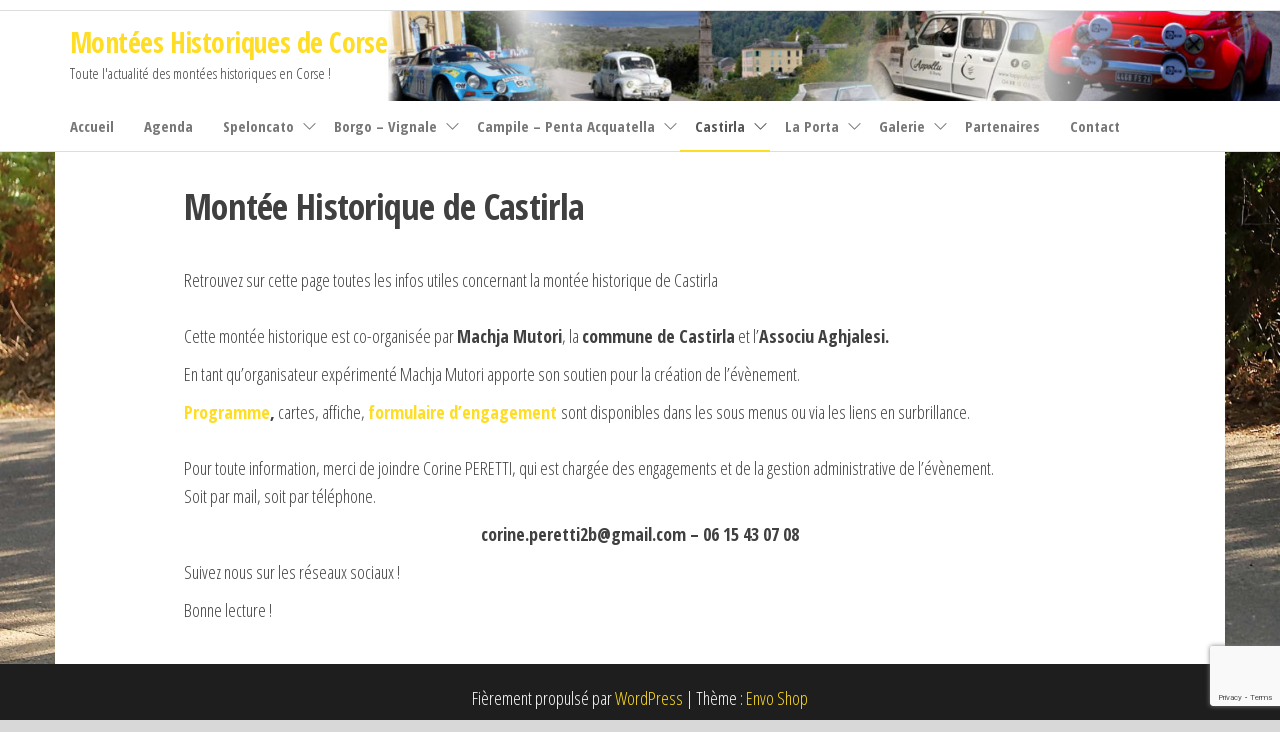

--- FILE ---
content_type: text/html; charset=UTF-8
request_url: https://monteeshistoriques.corsica/index.php/montee-historique-de-francardo/
body_size: 8901
content:
<!DOCTYPE html>
<html lang="fr-FR">
    <head>
        <meta charset="UTF-8">
        <meta name="viewport" content="width=device-width, initial-scale=1">
        <link rel="profile" href="http://gmpg.org/xfn/11">
        <title>Montée Historique de Castirla &#8211; Montées Historiques de Corse</title>
<meta name='robots' content='max-image-preview:large' />
	<style>img:is([sizes="auto" i], [sizes^="auto," i]) { contain-intrinsic-size: 3000px 1500px }</style>
	<link rel='dns-prefetch' href='//www.google.com' />
<link rel='dns-prefetch' href='//fonts.googleapis.com' />
<link href='https://fonts.gstatic.com' crossorigin rel='preconnect' />
<link rel="alternate" type="application/rss+xml" title="Montées Historiques de Corse &raquo; Flux" href="https://monteeshistoriques.corsica/index.php/feed/" />
<link rel="alternate" type="application/rss+xml" title="Montées Historiques de Corse &raquo; Flux des commentaires" href="https://monteeshistoriques.corsica/index.php/comments/feed/" />
<script type="text/javascript">
/* <![CDATA[ */
window._wpemojiSettings = {"baseUrl":"https:\/\/s.w.org\/images\/core\/emoji\/16.0.1\/72x72\/","ext":".png","svgUrl":"https:\/\/s.w.org\/images\/core\/emoji\/16.0.1\/svg\/","svgExt":".svg","source":{"concatemoji":"https:\/\/monteeshistoriques.corsica\/wp-includes\/js\/wp-emoji-release.min.js?ver=6.8.3"}};
/*! This file is auto-generated */
!function(s,n){var o,i,e;function c(e){try{var t={supportTests:e,timestamp:(new Date).valueOf()};sessionStorage.setItem(o,JSON.stringify(t))}catch(e){}}function p(e,t,n){e.clearRect(0,0,e.canvas.width,e.canvas.height),e.fillText(t,0,0);var t=new Uint32Array(e.getImageData(0,0,e.canvas.width,e.canvas.height).data),a=(e.clearRect(0,0,e.canvas.width,e.canvas.height),e.fillText(n,0,0),new Uint32Array(e.getImageData(0,0,e.canvas.width,e.canvas.height).data));return t.every(function(e,t){return e===a[t]})}function u(e,t){e.clearRect(0,0,e.canvas.width,e.canvas.height),e.fillText(t,0,0);for(var n=e.getImageData(16,16,1,1),a=0;a<n.data.length;a++)if(0!==n.data[a])return!1;return!0}function f(e,t,n,a){switch(t){case"flag":return n(e,"\ud83c\udff3\ufe0f\u200d\u26a7\ufe0f","\ud83c\udff3\ufe0f\u200b\u26a7\ufe0f")?!1:!n(e,"\ud83c\udde8\ud83c\uddf6","\ud83c\udde8\u200b\ud83c\uddf6")&&!n(e,"\ud83c\udff4\udb40\udc67\udb40\udc62\udb40\udc65\udb40\udc6e\udb40\udc67\udb40\udc7f","\ud83c\udff4\u200b\udb40\udc67\u200b\udb40\udc62\u200b\udb40\udc65\u200b\udb40\udc6e\u200b\udb40\udc67\u200b\udb40\udc7f");case"emoji":return!a(e,"\ud83e\udedf")}return!1}function g(e,t,n,a){var r="undefined"!=typeof WorkerGlobalScope&&self instanceof WorkerGlobalScope?new OffscreenCanvas(300,150):s.createElement("canvas"),o=r.getContext("2d",{willReadFrequently:!0}),i=(o.textBaseline="top",o.font="600 32px Arial",{});return e.forEach(function(e){i[e]=t(o,e,n,a)}),i}function t(e){var t=s.createElement("script");t.src=e,t.defer=!0,s.head.appendChild(t)}"undefined"!=typeof Promise&&(o="wpEmojiSettingsSupports",i=["flag","emoji"],n.supports={everything:!0,everythingExceptFlag:!0},e=new Promise(function(e){s.addEventListener("DOMContentLoaded",e,{once:!0})}),new Promise(function(t){var n=function(){try{var e=JSON.parse(sessionStorage.getItem(o));if("object"==typeof e&&"number"==typeof e.timestamp&&(new Date).valueOf()<e.timestamp+604800&&"object"==typeof e.supportTests)return e.supportTests}catch(e){}return null}();if(!n){if("undefined"!=typeof Worker&&"undefined"!=typeof OffscreenCanvas&&"undefined"!=typeof URL&&URL.createObjectURL&&"undefined"!=typeof Blob)try{var e="postMessage("+g.toString()+"("+[JSON.stringify(i),f.toString(),p.toString(),u.toString()].join(",")+"));",a=new Blob([e],{type:"text/javascript"}),r=new Worker(URL.createObjectURL(a),{name:"wpTestEmojiSupports"});return void(r.onmessage=function(e){c(n=e.data),r.terminate(),t(n)})}catch(e){}c(n=g(i,f,p,u))}t(n)}).then(function(e){for(var t in e)n.supports[t]=e[t],n.supports.everything=n.supports.everything&&n.supports[t],"flag"!==t&&(n.supports.everythingExceptFlag=n.supports.everythingExceptFlag&&n.supports[t]);n.supports.everythingExceptFlag=n.supports.everythingExceptFlag&&!n.supports.flag,n.DOMReady=!1,n.readyCallback=function(){n.DOMReady=!0}}).then(function(){return e}).then(function(){var e;n.supports.everything||(n.readyCallback(),(e=n.source||{}).concatemoji?t(e.concatemoji):e.wpemoji&&e.twemoji&&(t(e.twemoji),t(e.wpemoji)))}))}((window,document),window._wpemojiSettings);
/* ]]> */
</script>
<link rel='stylesheet' id='cf7ic_style-css' href='https://monteeshistoriques.corsica/wp-content/plugins/contact-form-7-image-captcha/css/cf7ic-style.css?ver=3.3.7' type='text/css' media='all' />
<link rel='stylesheet' id='sgr-css' href='https://monteeshistoriques.corsica/wp-content/plugins/simple-google-recaptcha/sgr.css?ver=1676917146' type='text/css' media='all' />
<style id='wp-emoji-styles-inline-css' type='text/css'>

	img.wp-smiley, img.emoji {
		display: inline !important;
		border: none !important;
		box-shadow: none !important;
		height: 1em !important;
		width: 1em !important;
		margin: 0 0.07em !important;
		vertical-align: -0.1em !important;
		background: none !important;
		padding: 0 !important;
	}
</style>
<link rel='stylesheet' id='wp-block-library-css' href='https://monteeshistoriques.corsica/wp-includes/css/dist/block-library/style.min.css?ver=6.8.3' type='text/css' media='all' />
<style id='classic-theme-styles-inline-css' type='text/css'>
/*! This file is auto-generated */
.wp-block-button__link{color:#fff;background-color:#32373c;border-radius:9999px;box-shadow:none;text-decoration:none;padding:calc(.667em + 2px) calc(1.333em + 2px);font-size:1.125em}.wp-block-file__button{background:#32373c;color:#fff;text-decoration:none}
</style>
<style id='global-styles-inline-css' type='text/css'>
:root{--wp--preset--aspect-ratio--square: 1;--wp--preset--aspect-ratio--4-3: 4/3;--wp--preset--aspect-ratio--3-4: 3/4;--wp--preset--aspect-ratio--3-2: 3/2;--wp--preset--aspect-ratio--2-3: 2/3;--wp--preset--aspect-ratio--16-9: 16/9;--wp--preset--aspect-ratio--9-16: 9/16;--wp--preset--color--black: #000000;--wp--preset--color--cyan-bluish-gray: #abb8c3;--wp--preset--color--white: #ffffff;--wp--preset--color--pale-pink: #f78da7;--wp--preset--color--vivid-red: #cf2e2e;--wp--preset--color--luminous-vivid-orange: #ff6900;--wp--preset--color--luminous-vivid-amber: #fcb900;--wp--preset--color--light-green-cyan: #7bdcb5;--wp--preset--color--vivid-green-cyan: #00d084;--wp--preset--color--pale-cyan-blue: #8ed1fc;--wp--preset--color--vivid-cyan-blue: #0693e3;--wp--preset--color--vivid-purple: #9b51e0;--wp--preset--gradient--vivid-cyan-blue-to-vivid-purple: linear-gradient(135deg,rgba(6,147,227,1) 0%,rgb(155,81,224) 100%);--wp--preset--gradient--light-green-cyan-to-vivid-green-cyan: linear-gradient(135deg,rgb(122,220,180) 0%,rgb(0,208,130) 100%);--wp--preset--gradient--luminous-vivid-amber-to-luminous-vivid-orange: linear-gradient(135deg,rgba(252,185,0,1) 0%,rgba(255,105,0,1) 100%);--wp--preset--gradient--luminous-vivid-orange-to-vivid-red: linear-gradient(135deg,rgba(255,105,0,1) 0%,rgb(207,46,46) 100%);--wp--preset--gradient--very-light-gray-to-cyan-bluish-gray: linear-gradient(135deg,rgb(238,238,238) 0%,rgb(169,184,195) 100%);--wp--preset--gradient--cool-to-warm-spectrum: linear-gradient(135deg,rgb(74,234,220) 0%,rgb(151,120,209) 20%,rgb(207,42,186) 40%,rgb(238,44,130) 60%,rgb(251,105,98) 80%,rgb(254,248,76) 100%);--wp--preset--gradient--blush-light-purple: linear-gradient(135deg,rgb(255,206,236) 0%,rgb(152,150,240) 100%);--wp--preset--gradient--blush-bordeaux: linear-gradient(135deg,rgb(254,205,165) 0%,rgb(254,45,45) 50%,rgb(107,0,62) 100%);--wp--preset--gradient--luminous-dusk: linear-gradient(135deg,rgb(255,203,112) 0%,rgb(199,81,192) 50%,rgb(65,88,208) 100%);--wp--preset--gradient--pale-ocean: linear-gradient(135deg,rgb(255,245,203) 0%,rgb(182,227,212) 50%,rgb(51,167,181) 100%);--wp--preset--gradient--electric-grass: linear-gradient(135deg,rgb(202,248,128) 0%,rgb(113,206,126) 100%);--wp--preset--gradient--midnight: linear-gradient(135deg,rgb(2,3,129) 0%,rgb(40,116,252) 100%);--wp--preset--font-size--small: 13px;--wp--preset--font-size--medium: 20px;--wp--preset--font-size--large: 36px;--wp--preset--font-size--x-large: 42px;--wp--preset--spacing--20: 0.44rem;--wp--preset--spacing--30: 0.67rem;--wp--preset--spacing--40: 1rem;--wp--preset--spacing--50: 1.5rem;--wp--preset--spacing--60: 2.25rem;--wp--preset--spacing--70: 3.38rem;--wp--preset--spacing--80: 5.06rem;--wp--preset--shadow--natural: 6px 6px 9px rgba(0, 0, 0, 0.2);--wp--preset--shadow--deep: 12px 12px 50px rgba(0, 0, 0, 0.4);--wp--preset--shadow--sharp: 6px 6px 0px rgba(0, 0, 0, 0.2);--wp--preset--shadow--outlined: 6px 6px 0px -3px rgba(255, 255, 255, 1), 6px 6px rgba(0, 0, 0, 1);--wp--preset--shadow--crisp: 6px 6px 0px rgba(0, 0, 0, 1);}:where(.is-layout-flex){gap: 0.5em;}:where(.is-layout-grid){gap: 0.5em;}body .is-layout-flex{display: flex;}.is-layout-flex{flex-wrap: wrap;align-items: center;}.is-layout-flex > :is(*, div){margin: 0;}body .is-layout-grid{display: grid;}.is-layout-grid > :is(*, div){margin: 0;}:where(.wp-block-columns.is-layout-flex){gap: 2em;}:where(.wp-block-columns.is-layout-grid){gap: 2em;}:where(.wp-block-post-template.is-layout-flex){gap: 1.25em;}:where(.wp-block-post-template.is-layout-grid){gap: 1.25em;}.has-black-color{color: var(--wp--preset--color--black) !important;}.has-cyan-bluish-gray-color{color: var(--wp--preset--color--cyan-bluish-gray) !important;}.has-white-color{color: var(--wp--preset--color--white) !important;}.has-pale-pink-color{color: var(--wp--preset--color--pale-pink) !important;}.has-vivid-red-color{color: var(--wp--preset--color--vivid-red) !important;}.has-luminous-vivid-orange-color{color: var(--wp--preset--color--luminous-vivid-orange) !important;}.has-luminous-vivid-amber-color{color: var(--wp--preset--color--luminous-vivid-amber) !important;}.has-light-green-cyan-color{color: var(--wp--preset--color--light-green-cyan) !important;}.has-vivid-green-cyan-color{color: var(--wp--preset--color--vivid-green-cyan) !important;}.has-pale-cyan-blue-color{color: var(--wp--preset--color--pale-cyan-blue) !important;}.has-vivid-cyan-blue-color{color: var(--wp--preset--color--vivid-cyan-blue) !important;}.has-vivid-purple-color{color: var(--wp--preset--color--vivid-purple) !important;}.has-black-background-color{background-color: var(--wp--preset--color--black) !important;}.has-cyan-bluish-gray-background-color{background-color: var(--wp--preset--color--cyan-bluish-gray) !important;}.has-white-background-color{background-color: var(--wp--preset--color--white) !important;}.has-pale-pink-background-color{background-color: var(--wp--preset--color--pale-pink) !important;}.has-vivid-red-background-color{background-color: var(--wp--preset--color--vivid-red) !important;}.has-luminous-vivid-orange-background-color{background-color: var(--wp--preset--color--luminous-vivid-orange) !important;}.has-luminous-vivid-amber-background-color{background-color: var(--wp--preset--color--luminous-vivid-amber) !important;}.has-light-green-cyan-background-color{background-color: var(--wp--preset--color--light-green-cyan) !important;}.has-vivid-green-cyan-background-color{background-color: var(--wp--preset--color--vivid-green-cyan) !important;}.has-pale-cyan-blue-background-color{background-color: var(--wp--preset--color--pale-cyan-blue) !important;}.has-vivid-cyan-blue-background-color{background-color: var(--wp--preset--color--vivid-cyan-blue) !important;}.has-vivid-purple-background-color{background-color: var(--wp--preset--color--vivid-purple) !important;}.has-black-border-color{border-color: var(--wp--preset--color--black) !important;}.has-cyan-bluish-gray-border-color{border-color: var(--wp--preset--color--cyan-bluish-gray) !important;}.has-white-border-color{border-color: var(--wp--preset--color--white) !important;}.has-pale-pink-border-color{border-color: var(--wp--preset--color--pale-pink) !important;}.has-vivid-red-border-color{border-color: var(--wp--preset--color--vivid-red) !important;}.has-luminous-vivid-orange-border-color{border-color: var(--wp--preset--color--luminous-vivid-orange) !important;}.has-luminous-vivid-amber-border-color{border-color: var(--wp--preset--color--luminous-vivid-amber) !important;}.has-light-green-cyan-border-color{border-color: var(--wp--preset--color--light-green-cyan) !important;}.has-vivid-green-cyan-border-color{border-color: var(--wp--preset--color--vivid-green-cyan) !important;}.has-pale-cyan-blue-border-color{border-color: var(--wp--preset--color--pale-cyan-blue) !important;}.has-vivid-cyan-blue-border-color{border-color: var(--wp--preset--color--vivid-cyan-blue) !important;}.has-vivid-purple-border-color{border-color: var(--wp--preset--color--vivid-purple) !important;}.has-vivid-cyan-blue-to-vivid-purple-gradient-background{background: var(--wp--preset--gradient--vivid-cyan-blue-to-vivid-purple) !important;}.has-light-green-cyan-to-vivid-green-cyan-gradient-background{background: var(--wp--preset--gradient--light-green-cyan-to-vivid-green-cyan) !important;}.has-luminous-vivid-amber-to-luminous-vivid-orange-gradient-background{background: var(--wp--preset--gradient--luminous-vivid-amber-to-luminous-vivid-orange) !important;}.has-luminous-vivid-orange-to-vivid-red-gradient-background{background: var(--wp--preset--gradient--luminous-vivid-orange-to-vivid-red) !important;}.has-very-light-gray-to-cyan-bluish-gray-gradient-background{background: var(--wp--preset--gradient--very-light-gray-to-cyan-bluish-gray) !important;}.has-cool-to-warm-spectrum-gradient-background{background: var(--wp--preset--gradient--cool-to-warm-spectrum) !important;}.has-blush-light-purple-gradient-background{background: var(--wp--preset--gradient--blush-light-purple) !important;}.has-blush-bordeaux-gradient-background{background: var(--wp--preset--gradient--blush-bordeaux) !important;}.has-luminous-dusk-gradient-background{background: var(--wp--preset--gradient--luminous-dusk) !important;}.has-pale-ocean-gradient-background{background: var(--wp--preset--gradient--pale-ocean) !important;}.has-electric-grass-gradient-background{background: var(--wp--preset--gradient--electric-grass) !important;}.has-midnight-gradient-background{background: var(--wp--preset--gradient--midnight) !important;}.has-small-font-size{font-size: var(--wp--preset--font-size--small) !important;}.has-medium-font-size{font-size: var(--wp--preset--font-size--medium) !important;}.has-large-font-size{font-size: var(--wp--preset--font-size--large) !important;}.has-x-large-font-size{font-size: var(--wp--preset--font-size--x-large) !important;}
:where(.wp-block-post-template.is-layout-flex){gap: 1.25em;}:where(.wp-block-post-template.is-layout-grid){gap: 1.25em;}
:where(.wp-block-columns.is-layout-flex){gap: 2em;}:where(.wp-block-columns.is-layout-grid){gap: 2em;}
:root :where(.wp-block-pullquote){font-size: 1.5em;line-height: 1.6;}
</style>
<link rel='stylesheet' id='contact-form-7-css' href='https://monteeshistoriques.corsica/wp-content/plugins/contact-form-7/includes/css/styles.css?ver=5.6.4' type='text/css' media='all' />
<link rel='stylesheet' id='envo-shop-fonts-css' href='https://fonts.googleapis.com/css?family=Open+Sans+Condensed%3A300%2C500%2C700&#038;subset=cyrillic%2Ccyrillic-ext%2Cgreek%2Cgreek-ext%2Clatin-ext%2Cvietnamese' type='text/css' media='all' />
<link rel='stylesheet' id='bootstrap-css' href='https://monteeshistoriques.corsica/wp-content/themes/envo-shop/css/bootstrap.css?ver=3.3.7' type='text/css' media='all' />
<link rel='stylesheet' id='mmenu-light-css' href='https://monteeshistoriques.corsica/wp-content/themes/envo-shop/css/mmenu-light.min.css?ver=1.0.9' type='text/css' media='all' />
<link rel='stylesheet' id='envo-shop-stylesheet-css' href='https://monteeshistoriques.corsica/wp-content/themes/envo-shop/style.css?ver=1.0.9' type='text/css' media='all' />
<link rel='stylesheet' id='line-awesome-css' href='https://monteeshistoriques.corsica/wp-content/themes/envo-shop/css/line-awesome.min.css?ver=1.3.0' type='text/css' media='all' />
<script type="text/javascript" id="sgr-js-extra">
/* <![CDATA[ */
var sgr = {"sgr_site_key":"6Ld0D9EZAAAAANk5CwLLTaQYzU07vvd1YWkk_Lmb"};
/* ]]> */
</script>
<script type="text/javascript" src="https://monteeshistoriques.corsica/wp-content/plugins/simple-google-recaptcha/sgr.js?ver=1676917146" id="sgr-js"></script>
<script type="text/javascript" src="https://monteeshistoriques.corsica/wp-includes/js/jquery/jquery.min.js?ver=3.7.1" id="jquery-core-js"></script>
<script type="text/javascript" src="https://monteeshistoriques.corsica/wp-includes/js/jquery/jquery-migrate.min.js?ver=3.4.1" id="jquery-migrate-js"></script>
<link rel="https://api.w.org/" href="https://monteeshistoriques.corsica/index.php/wp-json/" /><link rel="alternate" title="JSON" type="application/json" href="https://monteeshistoriques.corsica/index.php/wp-json/wp/v2/pages/893" /><link rel="EditURI" type="application/rsd+xml" title="RSD" href="https://monteeshistoriques.corsica/xmlrpc.php?rsd" />
<meta name="generator" content="WordPress 6.8.3" />
<link rel="canonical" href="https://monteeshistoriques.corsica/index.php/montee-historique-de-francardo/" />
<link rel='shortlink' href='https://monteeshistoriques.corsica/?p=893' />
<link rel="alternate" title="oEmbed (JSON)" type="application/json+oembed" href="https://monteeshistoriques.corsica/index.php/wp-json/oembed/1.0/embed?url=https%3A%2F%2Fmonteeshistoriques.corsica%2Findex.php%2Fmontee-historique-de-francardo%2F" />
<link rel="alternate" title="oEmbed (XML)" type="text/xml+oembed" href="https://monteeshistoriques.corsica/index.php/wp-json/oembed/1.0/embed?url=https%3A%2F%2Fmonteeshistoriques.corsica%2Findex.php%2Fmontee-historique-de-francardo%2F&#038;format=xml" />
            <style type="text/css" id="envo-shop-header-css">
                                .site-header {
                        background-image: url(https://monteeshistoriques.corsica/wp-content/uploads/2020/09/cropped-Banniere-copie-1-scaled-2.jpg);
                        background-repeat: no-repeat;
                        background-position: 50% 50%;
                        -webkit-background-size: cover;
                        -moz-background-size:    cover;
                        -o-background-size:      cover;
                        background-size:         cover;
                    }
            	
            	
            </style>
            <style type="text/css" id="custom-background-css">
body.custom-background { background-color: #d8d8d8; background-image: url("https://monteeshistoriques.corsica/wp-content/uploads/2020/09/006-5-copie-scaled.jpg"); background-position: center top; background-size: cover; background-repeat: repeat; background-attachment: scroll; }
</style>
	<link rel="icon" href="https://monteeshistoriques.corsica/wp-content/uploads/2020/09/cropped-Logo-MH-32x32.jpg" sizes="32x32" />
<link rel="icon" href="https://monteeshistoriques.corsica/wp-content/uploads/2020/09/cropped-Logo-MH-192x192.jpg" sizes="192x192" />
<link rel="apple-touch-icon" href="https://monteeshistoriques.corsica/wp-content/uploads/2020/09/cropped-Logo-MH-180x180.jpg" />
<meta name="msapplication-TileImage" content="https://monteeshistoriques.corsica/wp-content/uploads/2020/09/cropped-Logo-MH-270x270.jpg" />
    </head>
    <body id="blog" class="wp-singular page-template-default page page-id-893 custom-background wp-theme-envo-shop">
        <a class="skip-link screen-reader-text" href="#site-content">Aller au contenu</a>        <div class="page-wrap">
                <div class="top-bar-section container-fluid">
        <div class="container">
            <div class="row">
                            </div>
        </div>
    </div>
<div class="site-header container-fluid">
    <div class="container" >
        <div class="heading-row row" >
            <div class="site-heading col-md-6 hidden-xs" >
                            <div class="site-branding-logo">
                            </div>
            <div class="site-branding-text">
                                    <p class="site-title"><a href="https://monteeshistoriques.corsica/" rel="home">Montées Historiques de Corse</a></p>
                
                                    <p class="site-description">
                        Toute l&#039;actualité des montées historiques en Corse !                    </p>
                            </div><!-- .site-branding-text -->
                    </div>
            <div class="search-heading col-md-6 col-xs-12">
                                            </div>
                    </div>
    </div>
</div>
 
<div class="main-menu">
    <nav id="site-navigation" class="navbar navbar-default">     
        <div class="container">   
            <div class="navbar-header">
                <div class="site-heading mobile-heading visible-xs" >
                                <div class="site-branding-logo">
                            </div>
            <div class="site-branding-text">
                                    <p class="site-title"><a href="https://monteeshistoriques.corsica/" rel="home">Montées Historiques de Corse</a></p>
                
                                    <p class="site-description">
                        Toute l&#039;actualité des montées historiques en Corse !                    </p>
                            </div><!-- .site-branding-text -->
                        </div>
                                    <span class="navbar-brand brand-absolute visible-xs">Menu</span>
                                                                                                    <a href="#" id="main-menu-panel" class="open-panel" data-panel="main-menu-panel">
                        <span></span>
                        <span></span>
                        <span></span>
                    </a>
                            </div>
            <div id="my-menu" class="menu-container"><ul id="menu-menu-principal" class="nav navbar-nav navbar-left"><li itemscope="itemscope" itemtype="https://www.schema.org/SiteNavigationElement" id="menu-item-143" class="menu-item menu-item-type-post_type menu-item-object-page menu-item-143 nav-item"><a title="Accueil" href="https://monteeshistoriques.corsica/index.php/accueil/" class="nav-link">Accueil</a></li>
<li itemscope="itemscope" itemtype="https://www.schema.org/SiteNavigationElement" id="menu-item-898" class="menu-item menu-item-type-post_type menu-item-object-page menu-item-898 nav-item"><a title="Agenda" href="https://monteeshistoriques.corsica/index.php/agenda/" class="nav-link">Agenda</a></li>
<li itemscope="itemscope" itemtype="https://www.schema.org/SiteNavigationElement" id="menu-item-796" class="menu-item menu-item-type-post_type menu-item-object-page menu-item-has-children dropdown menu-item-796 nav-item"><a title="Speloncato" href="https://monteeshistoriques.corsica/index.php/montee-historique-de-speloncato/" data-toggle="dropdown" aria-haspopup="true" aria-expanded="false" class="dropdown-toggle nav-link" id="menu-item-dropdown-796">Speloncato</a>
<ul class="dropdown-menu" aria-labelledby="menu-item-dropdown-796" role="menu">
	<li itemscope="itemscope" itemtype="https://www.schema.org/SiteNavigationElement" id="menu-item-150" class="menu-item menu-item-type-post_type menu-item-object-page menu-item-has-children dropdown menu-item-150 nav-item"><a title="Edition 2023" href="https://monteeshistoriques.corsica/index.php/edition-2021-3/" class="dropdown-item">Edition 2023</a>
	<ul class="dropdown-menu" aria-labelledby="menu-item-dropdown-796" role="menu">
		<li itemscope="itemscope" itemtype="https://www.schema.org/SiteNavigationElement" id="menu-item-153" class="menu-item menu-item-type-post_type menu-item-object-page menu-item-153 nav-item"><a title="Programme" href="https://monteeshistoriques.corsica/index.php/programme-6/" class="dropdown-item">Programme</a></li>
		<li itemscope="itemscope" itemtype="https://www.schema.org/SiteNavigationElement" id="menu-item-156" class="menu-item menu-item-type-post_type menu-item-object-page menu-item-156 nav-item"><a title="Cartes" href="https://monteeshistoriques.corsica/index.php/cartes/" class="dropdown-item">Cartes</a></li>
		<li itemscope="itemscope" itemtype="https://www.schema.org/SiteNavigationElement" id="menu-item-219" class="menu-item menu-item-type-post_type menu-item-object-page menu-item-219 nav-item"><a title="Engagement 2023" href="https://monteeshistoriques.corsica/index.php/engagement-4/" class="dropdown-item">Engagement 2023</a></li>
		<li itemscope="itemscope" itemtype="https://www.schema.org/SiteNavigationElement" id="menu-item-722" class="menu-item menu-item-type-post_type menu-item-object-page menu-item-722 nav-item"><a title="Engagés 2023" href="https://monteeshistoriques.corsica/index.php/engages-2022/" class="dropdown-item">Engagés 2023</a></li>
		<li itemscope="itemscope" itemtype="https://www.schema.org/SiteNavigationElement" id="menu-item-651" class="menu-item menu-item-type-post_type menu-item-object-page menu-item-651 nav-item"><a title="Documents administratifs et réglementaires" href="https://monteeshistoriques.corsica/index.php/documents-administratifs-et-reglementaires/" class="dropdown-item">Documents administratifs et réglementaires</a></li>
	</ul>
</li>
	<li itemscope="itemscope" itemtype="https://www.schema.org/SiteNavigationElement" id="menu-item-904" class="menu-item menu-item-type-post_type menu-item-object-page menu-item-has-children dropdown menu-item-904 nav-item"><a title="Edition 2024" href="https://monteeshistoriques.corsica/index.php/edition-2024/" class="dropdown-item">Edition 2024</a>
	<ul class="dropdown-menu" aria-labelledby="menu-item-dropdown-796" role="menu">
		<li itemscope="itemscope" itemtype="https://www.schema.org/SiteNavigationElement" id="menu-item-931" class="menu-item menu-item-type-post_type menu-item-object-page menu-item-931 nav-item"><a title="Programme" href="https://monteeshistoriques.corsica/index.php/programme-speloncato-2024/" class="dropdown-item">Programme</a></li>
		<li itemscope="itemscope" itemtype="https://www.schema.org/SiteNavigationElement" id="menu-item-928" class="menu-item menu-item-type-post_type menu-item-object-page menu-item-928 nav-item"><a title="Engagement" href="https://monteeshistoriques.corsica/index.php/engagement-speloncato-2024/" class="dropdown-item">Engagement</a></li>
	</ul>
</li>
	<li itemscope="itemscope" itemtype="https://www.schema.org/SiteNavigationElement" id="menu-item-1108" class="menu-item menu-item-type-post_type menu-item-object-page menu-item-1108 nav-item"><a title="Edition 2025" href="https://monteeshistoriques.corsica/index.php/edition-2025/" class="dropdown-item">Edition 2025</a></li>
</ul>
</li>
<li itemscope="itemscope" itemtype="https://www.schema.org/SiteNavigationElement" id="menu-item-145" class="menu-item menu-item-type-post_type menu-item-object-page menu-item-has-children dropdown menu-item-145 nav-item"><a title="Borgo – Vignale" href="https://monteeshistoriques.corsica/index.php/montee-historique-de-borgo/" data-toggle="dropdown" aria-haspopup="true" aria-expanded="false" class="dropdown-toggle nav-link" id="menu-item-dropdown-145">Borgo – Vignale</a>
<ul class="dropdown-menu" aria-labelledby="menu-item-dropdown-145" role="menu">
	<li itemscope="itemscope" itemtype="https://www.schema.org/SiteNavigationElement" id="menu-item-151" class="menu-item menu-item-type-post_type menu-item-object-page menu-item-has-children dropdown menu-item-151 nav-item"><a title="Edition 2021" href="https://monteeshistoriques.corsica/index.php/edition-2021-2/" class="dropdown-item">Edition 2021</a>
	<ul class="dropdown-menu" aria-labelledby="menu-item-dropdown-145" role="menu">
		<li itemscope="itemscope" itemtype="https://www.schema.org/SiteNavigationElement" id="menu-item-163" class="menu-item menu-item-type-post_type menu-item-object-page menu-item-163 nav-item"><a title="Programme" href="https://monteeshistoriques.corsica/index.php/programme-4/" class="dropdown-item">Programme</a></li>
		<li itemscope="itemscope" itemtype="https://www.schema.org/SiteNavigationElement" id="menu-item-164" class="menu-item menu-item-type-post_type menu-item-object-page menu-item-164 nav-item"><a title="Cartes" href="https://monteeshistoriques.corsica/index.php/cartes-3/" class="dropdown-item">Cartes</a></li>
		<li itemscope="itemscope" itemtype="https://www.schema.org/SiteNavigationElement" id="menu-item-222" class="menu-item menu-item-type-post_type menu-item-object-page menu-item-222 nav-item"><a title="Engagement" href="https://monteeshistoriques.corsica/index.php/engagement/" class="dropdown-item">Engagement</a></li>
	</ul>
</li>
	<li itemscope="itemscope" itemtype="https://www.schema.org/SiteNavigationElement" id="menu-item-149" class="menu-item menu-item-type-post_type menu-item-object-page menu-item-has-children dropdown menu-item-149 nav-item"><a title="Edition 2022" href="https://monteeshistoriques.corsica/index.php/edition-2021-4/" class="dropdown-item">Edition 2022</a>
	<ul class="dropdown-menu" aria-labelledby="menu-item-dropdown-145" role="menu">
		<li itemscope="itemscope" itemtype="https://www.schema.org/SiteNavigationElement" id="menu-item-687" class="menu-item menu-item-type-post_type menu-item-object-page menu-item-687 nav-item"><a title="Programme" href="https://monteeshistoriques.corsica/index.php/programma-borgo-2022/" class="dropdown-item">Programme</a></li>
		<li itemscope="itemscope" itemtype="https://www.schema.org/SiteNavigationElement" id="menu-item-690" class="menu-item menu-item-type-post_type menu-item-object-page menu-item-690 nav-item"><a title="Cartes" href="https://monteeshistoriques.corsica/index.php/cartes-2022-borgo/" class="dropdown-item">Cartes</a></li>
		<li itemscope="itemscope" itemtype="https://www.schema.org/SiteNavigationElement" id="menu-item-683" class="menu-item menu-item-type-post_type menu-item-object-page menu-item-683 nav-item"><a title="Engagement" href="https://monteeshistoriques.corsica/index.php/edition-2022/" class="dropdown-item">Engagement</a></li>
		<li itemscope="itemscope" itemtype="https://www.schema.org/SiteNavigationElement" id="menu-item-701" class="menu-item menu-item-type-post_type menu-item-object-page menu-item-701 nav-item"><a title="Documents administratifs et réglementaires" href="https://monteeshistoriques.corsica/index.php/rts-2022-borgo-vignale-lucciana/" class="dropdown-item">Documents administratifs et réglementaires</a></li>
	</ul>
</li>
	<li itemscope="itemscope" itemtype="https://www.schema.org/SiteNavigationElement" id="menu-item-809" class="menu-item menu-item-type-post_type menu-item-object-page menu-item-has-children dropdown menu-item-809 nav-item"><a title="Edition 2023" href="https://monteeshistoriques.corsica/index.php/edition-2023/" class="dropdown-item">Edition 2023</a>
	<ul class="dropdown-menu" aria-labelledby="menu-item-dropdown-145" role="menu">
		<li itemscope="itemscope" itemtype="https://www.schema.org/SiteNavigationElement" id="menu-item-813" class="menu-item menu-item-type-post_type menu-item-object-page menu-item-813 nav-item"><a title="Programme" href="https://monteeshistoriques.corsica/index.php/programme-2023-borgo/" class="dropdown-item">Programme</a></li>
		<li itemscope="itemscope" itemtype="https://www.schema.org/SiteNavigationElement" id="menu-item-817" class="menu-item menu-item-type-post_type menu-item-object-page menu-item-817 nav-item"><a title="Cartes" href="https://monteeshistoriques.corsica/index.php/cartes-borgo-2023/" class="dropdown-item">Cartes</a></li>
		<li itemscope="itemscope" itemtype="https://www.schema.org/SiteNavigationElement" id="menu-item-841" class="menu-item menu-item-type-post_type menu-item-object-page menu-item-841 nav-item"><a title="Engagement" href="https://monteeshistoriques.corsica/index.php/engagement-6/" class="dropdown-item">Engagement</a></li>
		<li itemscope="itemscope" itemtype="https://www.schema.org/SiteNavigationElement" id="menu-item-820" class="menu-item menu-item-type-post_type menu-item-object-page menu-item-820 nav-item"><a title="Documents administratifs et réglementaires" href="https://monteeshistoriques.corsica/index.php/documents-reglementaires-borgo-2023/" class="dropdown-item">Documents administratifs et réglementaires</a></li>
	</ul>
</li>
	<li itemscope="itemscope" itemtype="https://www.schema.org/SiteNavigationElement" id="menu-item-915" class="menu-item menu-item-type-post_type menu-item-object-page menu-item-has-children dropdown menu-item-915 nav-item"><a title="Edition 2024" href="https://monteeshistoriques.corsica/index.php/edition-2024-3/" class="dropdown-item">Edition 2024</a>
	<ul class="dropdown-menu" aria-labelledby="menu-item-dropdown-145" role="menu">
		<li itemscope="itemscope" itemtype="https://www.schema.org/SiteNavigationElement" id="menu-item-958" class="menu-item menu-item-type-post_type menu-item-object-page menu-item-958 nav-item"><a title="Programme" href="https://monteeshistoriques.corsica/index.php/programme-borgo-2024-2/" class="dropdown-item">Programme</a></li>
		<li itemscope="itemscope" itemtype="https://www.schema.org/SiteNavigationElement" id="menu-item-946" class="menu-item menu-item-type-post_type menu-item-object-page menu-item-946 nav-item"><a title="Engagement" href="https://monteeshistoriques.corsica/index.php/borgo-engagement-2024/" class="dropdown-item">Engagement</a></li>
	</ul>
</li>
	<li itemscope="itemscope" itemtype="https://www.schema.org/SiteNavigationElement" id="menu-item-1135" class="menu-item menu-item-type-post_type menu-item-object-page menu-item-has-children dropdown menu-item-1135 nav-item"><a title="Edition 2025" href="https://monteeshistoriques.corsica/index.php/edition-2025-borgo-2025/" class="dropdown-item">Edition 2025</a>
	<ul class="dropdown-menu" aria-labelledby="menu-item-dropdown-145" role="menu">
		<li itemscope="itemscope" itemtype="https://www.schema.org/SiteNavigationElement" id="menu-item-1120" class="menu-item menu-item-type-post_type menu-item-object-page menu-item-1120 nav-item"><a title="Programme" href="https://monteeshistoriques.corsica/index.php/programme-borgo-2025/" class="dropdown-item">Programme</a></li>
		<li itemscope="itemscope" itemtype="https://www.schema.org/SiteNavigationElement" id="menu-item-1119" class="menu-item menu-item-type-post_type menu-item-object-page menu-item-1119 nav-item"><a title="Engagement et Assurance" href="https://monteeshistoriques.corsica/index.php/engagement-2025-borgo/" class="dropdown-item">Engagement et Assurance</a></li>
		<li itemscope="itemscope" itemtype="https://www.schema.org/SiteNavigationElement" id="menu-item-1112" class="menu-item menu-item-type-post_type menu-item-object-page menu-item-1112 nav-item"><a title="RTS" href="https://monteeshistoriques.corsica/index.php/edition-2025-borgo/" class="dropdown-item">RTS</a></li>
	</ul>
</li>
</ul>
</li>
<li itemscope="itemscope" itemtype="https://www.schema.org/SiteNavigationElement" id="menu-item-147" class="menu-item menu-item-type-post_type menu-item-object-page menu-item-has-children dropdown menu-item-147 nav-item"><a title="Campile - Penta Acquatella" href="https://monteeshistoriques.corsica/index.php/montee-historique-de-campile/" data-toggle="dropdown" aria-haspopup="true" aria-expanded="false" class="dropdown-toggle nav-link" id="menu-item-dropdown-147">Campile &#8211; Penta Acquatella</a>
<ul class="dropdown-menu" aria-labelledby="menu-item-dropdown-147" role="menu">
	<li itemscope="itemscope" itemtype="https://www.schema.org/SiteNavigationElement" id="menu-item-152" class="menu-item menu-item-type-post_type menu-item-object-page menu-item-has-children dropdown menu-item-152 nav-item"><a title="Edition 2023" href="https://monteeshistoriques.corsica/index.php/edition-2021/" class="dropdown-item">Edition 2023</a>
	<ul class="dropdown-menu" aria-labelledby="menu-item-dropdown-147" role="menu">
		<li itemscope="itemscope" itemtype="https://www.schema.org/SiteNavigationElement" id="menu-item-861" class="menu-item menu-item-type-post_type menu-item-object-page menu-item-861 nav-item"><a title="Engagement" href="https://monteeshistoriques.corsica/index.php/engagement-campile-2023/" class="dropdown-item">Engagement</a></li>
		<li itemscope="itemscope" itemtype="https://www.schema.org/SiteNavigationElement" id="menu-item-863" class="menu-item menu-item-type-post_type menu-item-object-page menu-item-863 nav-item"><a title="Programme" href="https://monteeshistoriques.corsica/index.php/programme-campile-2023/" class="dropdown-item">Programme</a></li>
		<li itemscope="itemscope" itemtype="https://www.schema.org/SiteNavigationElement" id="menu-item-869" class="menu-item menu-item-type-post_type menu-item-object-page menu-item-869 nav-item"><a title="Liste des engagés" href="https://monteeshistoriques.corsica/index.php/engages-2023-campile/" class="dropdown-item">Liste des engagés</a></li>
		<li itemscope="itemscope" itemtype="https://www.schema.org/SiteNavigationElement" id="menu-item-862" class="menu-item menu-item-type-post_type menu-item-object-page menu-item-862 nav-item"><a title="Documents administratifs et réglementaires" href="https://monteeshistoriques.corsica/index.php/rts-2023-campile/" class="dropdown-item">Documents administratifs et réglementaires</a></li>
	</ul>
</li>
	<li itemscope="itemscope" itemtype="https://www.schema.org/SiteNavigationElement" id="menu-item-914" class="menu-item menu-item-type-post_type menu-item-object-page menu-item-has-children dropdown menu-item-914 nav-item"><a title="Edition 2024" href="https://monteeshistoriques.corsica/index.php/edition-2024-4/" class="dropdown-item">Edition 2024</a>
	<ul class="dropdown-menu" aria-labelledby="menu-item-dropdown-147" role="menu">
		<li itemscope="itemscope" itemtype="https://www.schema.org/SiteNavigationElement" id="menu-item-1020" class="menu-item menu-item-type-post_type menu-item-object-page menu-item-1020 nav-item"><a title="Engagement" href="https://monteeshistoriques.corsica/index.php/engagement-campile-2024/" class="dropdown-item">Engagement</a></li>
		<li itemscope="itemscope" itemtype="https://www.schema.org/SiteNavigationElement" id="menu-item-1019" class="menu-item menu-item-type-post_type menu-item-object-page menu-item-1019 nav-item"><a title="Programme" href="https://monteeshistoriques.corsica/index.php/programme-campile-2024/" class="dropdown-item">Programme</a></li>
		<li itemscope="itemscope" itemtype="https://www.schema.org/SiteNavigationElement" id="menu-item-1023" class="menu-item menu-item-type-post_type menu-item-object-page menu-item-1023 nav-item"><a title="Documents RTS" href="https://monteeshistoriques.corsica/index.php/rts-2024-campile/" class="dropdown-item">Documents RTS</a></li>
	</ul>
</li>
	<li itemscope="itemscope" itemtype="https://www.schema.org/SiteNavigationElement" id="menu-item-1161" class="menu-item menu-item-type-post_type menu-item-object-page menu-item-has-children dropdown menu-item-1161 nav-item"><a title="Edition 2025" href="https://monteeshistoriques.corsica/index.php/campile-edition-2025/" class="dropdown-item">Edition 2025</a>
	<ul class="dropdown-menu" aria-labelledby="menu-item-dropdown-147" role="menu">
		<li itemscope="itemscope" itemtype="https://www.schema.org/SiteNavigationElement" id="menu-item-1162" class="menu-item menu-item-type-post_type menu-item-object-page menu-item-1162 nav-item"><a title="Engagement" href="https://monteeshistoriques.corsica/index.php/engagement-campile-2025/" class="dropdown-item">Engagement</a></li>
		<li itemscope="itemscope" itemtype="https://www.schema.org/SiteNavigationElement" id="menu-item-1177" class="menu-item menu-item-type-post_type menu-item-object-page menu-item-1177 nav-item"><a title="Document RTS" href="https://monteeshistoriques.corsica/index.php/document-rts-campile-2025/" class="dropdown-item">Document RTS</a></li>
	</ul>
</li>
</ul>
</li>
<li itemscope="itemscope" itemtype="https://www.schema.org/SiteNavigationElement" id="menu-item-895" class="menu-item menu-item-type-post_type menu-item-object-page current-menu-item page_item page-item-893 current_page_item menu-item-has-children dropdown active menu-item-895 nav-item"><a title="Castirla" href="https://monteeshistoriques.corsica/index.php/montee-historique-de-francardo/" data-toggle="dropdown" aria-haspopup="true" aria-expanded="false" class="dropdown-toggle nav-link" id="menu-item-dropdown-895" aria-current="page">Castirla</a>
<ul class="dropdown-menu" aria-labelledby="menu-item-dropdown-895" role="menu">
	<li itemscope="itemscope" itemtype="https://www.schema.org/SiteNavigationElement" id="menu-item-920" class="menu-item menu-item-type-post_type menu-item-object-page menu-item-has-children dropdown menu-item-920 nav-item"><a title="Edition 2024" href="https://monteeshistoriques.corsica/index.php/edition-2024-castirla/" class="dropdown-item">Edition 2024</a>
	<ul class="dropdown-menu" aria-labelledby="menu-item-dropdown-895" role="menu">
		<li itemscope="itemscope" itemtype="https://www.schema.org/SiteNavigationElement" id="menu-item-972" class="menu-item menu-item-type-post_type menu-item-object-page menu-item-972 nav-item"><a title="Engagement" href="https://monteeshistoriques.corsica/index.php/engagement-castirla-2024/" class="dropdown-item">Engagement</a></li>
		<li itemscope="itemscope" itemtype="https://www.schema.org/SiteNavigationElement" id="menu-item-1056" class="menu-item menu-item-type-post_type menu-item-object-page menu-item-1056 nav-item"><a title="Services et informations" href="https://monteeshistoriques.corsica/index.php/services-castirla-2024/" class="dropdown-item">Services et informations</a></li>
		<li itemscope="itemscope" itemtype="https://www.schema.org/SiteNavigationElement" id="menu-item-973" class="menu-item menu-item-type-post_type menu-item-object-page menu-item-973 nav-item"><a title="Programme" href="https://monteeshistoriques.corsica/index.php/programme-castirla-2024/" class="dropdown-item">Programme</a></li>
	</ul>
</li>
	<li itemscope="itemscope" itemtype="https://www.schema.org/SiteNavigationElement" id="menu-item-1198" class="menu-item menu-item-type-post_type menu-item-object-page menu-item-has-children dropdown menu-item-1198 nav-item"><a title="Edition 2025" href="https://monteeshistoriques.corsica/index.php/castirla-2025-edition/" class="dropdown-item">Edition 2025</a>
	<ul class="dropdown-menu" aria-labelledby="menu-item-dropdown-895" role="menu">
		<li itemscope="itemscope" itemtype="https://www.schema.org/SiteNavigationElement" id="menu-item-1196" class="menu-item menu-item-type-post_type menu-item-object-page menu-item-1196 nav-item"><a title="Engagement" href="https://monteeshistoriques.corsica/index.php/castirla-2025-engagement/" class="dropdown-item">Engagement</a></li>
		<li itemscope="itemscope" itemtype="https://www.schema.org/SiteNavigationElement" id="menu-item-1197" class="menu-item menu-item-type-post_type menu-item-object-page menu-item-1197 nav-item"><a title="Programme" href="https://monteeshistoriques.corsica/index.php/castirla-programme-2025/" class="dropdown-item">Programme</a></li>
	</ul>
</li>
</ul>
</li>
<li itemscope="itemscope" itemtype="https://www.schema.org/SiteNavigationElement" id="menu-item-146" class="menu-item menu-item-type-post_type menu-item-object-page menu-item-has-children dropdown menu-item-146 nav-item"><a title="La Porta" href="https://monteeshistoriques.corsica/index.php/montee-historique-de-la-castagniccia/" data-toggle="dropdown" aria-haspopup="true" aria-expanded="false" class="dropdown-toggle nav-link" id="menu-item-dropdown-146">La Porta</a>
<ul class="dropdown-menu" aria-labelledby="menu-item-dropdown-146" role="menu">
	<li itemscope="itemscope" itemtype="https://www.schema.org/SiteNavigationElement" id="menu-item-769" class="menu-item menu-item-type-post_type menu-item-object-page menu-item-has-children dropdown menu-item-769 nav-item"><a title="Edition 2023" href="https://monteeshistoriques.corsica/index.php/edition-2022-la-porta/" class="dropdown-item">Edition 2023</a>
	<ul class="dropdown-menu" aria-labelledby="menu-item-dropdown-146" role="menu">
		<li itemscope="itemscope" itemtype="https://www.schema.org/SiteNavigationElement" id="menu-item-775" class="menu-item menu-item-type-post_type menu-item-object-page menu-item-775 nav-item"><a title="Programme" href="https://monteeshistoriques.corsica/index.php/programme-7/" class="dropdown-item">Programme</a></li>
		<li itemscope="itemscope" itemtype="https://www.schema.org/SiteNavigationElement" id="menu-item-766" class="menu-item menu-item-type-post_type menu-item-object-page menu-item-766 nav-item"><a title="Engagement" href="https://monteeshistoriques.corsica/index.php/engagement-la-porta-2022/" class="dropdown-item">Engagement</a></li>
		<li itemscope="itemscope" itemtype="https://www.schema.org/SiteNavigationElement" id="menu-item-764" class="menu-item menu-item-type-post_type menu-item-object-page menu-item-764 nav-item"><a title="Documents officiels" href="https://monteeshistoriques.corsica/index.php/documents-officiels-la-porta-2022/" class="dropdown-item">Documents officiels</a></li>
		<li itemscope="itemscope" itemtype="https://www.schema.org/SiteNavigationElement" id="menu-item-765" class="menu-item menu-item-type-post_type menu-item-object-page menu-item-765 nav-item"><a title="Cartes et tracés" href="https://monteeshistoriques.corsica/index.php/carte-la-porta-2022/" class="dropdown-item">Cartes et tracés</a></li>
	</ul>
</li>
	<li itemscope="itemscope" itemtype="https://www.schema.org/SiteNavigationElement" id="menu-item-913" class="menu-item menu-item-type-post_type menu-item-object-page menu-item-has-children dropdown menu-item-913 nav-item"><a title="Edition 2024" href="https://monteeshistoriques.corsica/index.php/edition-2024-5/" class="dropdown-item">Edition 2024</a>
	<ul class="dropdown-menu" aria-labelledby="menu-item-dropdown-146" role="menu">
		<li itemscope="itemscope" itemtype="https://www.schema.org/SiteNavigationElement" id="menu-item-1049" class="menu-item menu-item-type-post_type menu-item-object-page menu-item-1049 nav-item"><a title="Engagement" href="https://monteeshistoriques.corsica/index.php/engagement-la-porta-2024/" class="dropdown-item">Engagement</a></li>
		<li itemscope="itemscope" itemtype="https://www.schema.org/SiteNavigationElement" id="menu-item-1048" class="menu-item menu-item-type-post_type menu-item-object-page menu-item-1048 nav-item"><a title="Programme" href="https://monteeshistoriques.corsica/index.php/programme-la-porta-2024/" class="dropdown-item">Programme</a></li>
	</ul>
</li>
	<li itemscope="itemscope" itemtype="https://www.schema.org/SiteNavigationElement" id="menu-item-1221" class="menu-item menu-item-type-post_type menu-item-object-page menu-item-has-children dropdown menu-item-1221 nav-item"><a title="Edition 2025" href="https://monteeshistoriques.corsica/index.php/la-porta-edition-2025/" class="dropdown-item">Edition 2025</a>
	<ul class="dropdown-menu" aria-labelledby="menu-item-dropdown-146" role="menu">
		<li itemscope="itemscope" itemtype="https://www.schema.org/SiteNavigationElement" id="menu-item-1219" class="menu-item menu-item-type-post_type menu-item-object-page menu-item-1219 nav-item"><a title="Engagement" href="https://monteeshistoriques.corsica/index.php/engagement-2025-la-porta/" class="dropdown-item">Engagement</a></li>
		<li itemscope="itemscope" itemtype="https://www.schema.org/SiteNavigationElement" id="menu-item-1220" class="menu-item menu-item-type-post_type menu-item-object-page menu-item-1220 nav-item"><a title="Programme" href="https://monteeshistoriques.corsica/index.php/programme-2025-la-porta/" class="dropdown-item">Programme</a></li>
		<li itemscope="itemscope" itemtype="https://www.schema.org/SiteNavigationElement" id="menu-item-1224" class="menu-item menu-item-type-post_type menu-item-object-page menu-item-1224 nav-item"><a title="Tracé" href="https://monteeshistoriques.corsica/index.php/carte-et-trace-la-porta-2025/" class="dropdown-item">Tracé</a></li>
	</ul>
</li>
</ul>
</li>
<li itemscope="itemscope" itemtype="https://www.schema.org/SiteNavigationElement" id="menu-item-168" class="menu-item menu-item-type-post_type menu-item-object-page menu-item-has-children dropdown menu-item-168 nav-item"><a title="Galerie" href="https://monteeshistoriques.corsica/index.php/galerie/" data-toggle="dropdown" aria-haspopup="true" aria-expanded="false" class="dropdown-toggle nav-link" id="menu-item-dropdown-168">Galerie</a>
<ul class="dropdown-menu" aria-labelledby="menu-item-dropdown-168" role="menu">
	<li itemscope="itemscope" itemtype="https://www.schema.org/SiteNavigationElement" id="menu-item-440" class="menu-item menu-item-type-post_type menu-item-object-page menu-item-440 nav-item"><a title="Montée Historique de Borgo Vignale 2021" href="https://monteeshistoriques.corsica/index.php/galerie-montee-historique-de-borgo-vignale-2021/" class="dropdown-item">Montée Historique de Borgo Vignale 2021</a></li>
	<li itemscope="itemscope" itemtype="https://www.schema.org/SiteNavigationElement" id="menu-item-525" class="menu-item menu-item-type-post_type menu-item-object-page menu-item-525 nav-item"><a title="Montée Historique La Porta – Castagniccia 2016" href="https://monteeshistoriques.corsica/index.php/montee-historique-la-porta-castagniccia-2016/" class="dropdown-item">Montée Historique La Porta – Castagniccia 2016</a></li>
	<li itemscope="itemscope" itemtype="https://www.schema.org/SiteNavigationElement" id="menu-item-524" class="menu-item menu-item-type-post_type menu-item-object-page menu-item-524 nav-item"><a title="Montée Historique La Porta – Castagniccia 2017" href="https://monteeshistoriques.corsica/index.php/montee-historique-la-porta-2017/" class="dropdown-item">Montée Historique La Porta – Castagniccia 2017</a></li>
	<li itemscope="itemscope" itemtype="https://www.schema.org/SiteNavigationElement" id="menu-item-467" class="menu-item menu-item-type-post_type menu-item-object-page menu-item-467 nav-item"><a title="Montée Historique La Porta – Castagniccia 2020" href="https://monteeshistoriques.corsica/index.php/montee-historique-de-la-porta-castagniccia-2020/" class="dropdown-item">Montée Historique La Porta – Castagniccia 2020</a></li>
</ul>
</li>
<li itemscope="itemscope" itemtype="https://www.schema.org/SiteNavigationElement" id="menu-item-141" class="menu-item menu-item-type-post_type menu-item-object-page menu-item-141 nav-item"><a title="Partenaires" href="https://monteeshistoriques.corsica/index.php/partenaires/" class="nav-link">Partenaires</a></li>
<li itemscope="itemscope" itemtype="https://www.schema.org/SiteNavigationElement" id="menu-item-142" class="menu-item menu-item-type-post_type menu-item-object-page menu-item-142 nav-item"><a title="Contact" href="https://monteeshistoriques.corsica/index.php/contact/" class="nav-link">Contact</a></li>
</ul></div>        </div>
            </nav> 
</div>
            <div id="site-content" class="container main-container" role="main">
    <div class="page-area">
                    

<!-- start content container -->
<!-- start content container -->
<div class="row">
    <article class="col-md-12">
                                  
                <div class="post-893 page type-page status-publish hentry">
                                        <header class="single-head page-head no-thumbnail">                              
                        <h1 class="single-title">Montée Historique de Castirla</h1>                        <time class="posted-on published" datetime="2023-12-19"></time>                                                        
                    </header>
                    
                    <div class="main-content-page single-content">                            
                        <div class="single-entry-summary">                              
                                                        
<p>Retrouvez sur cette page toutes les infos utiles concernant la montée historique de Castirla<br><br>Cette montée historique est co-organisée par <strong>Machja Mutori</strong>, la <strong>commune de Castirla</strong> et l&rsquo;<strong>Associu Aghjalesi.</strong></p>



<p>En tant qu&rsquo;organisateur expérimenté Machja Mutori apporte son soutien pour la création de l&rsquo;évènement.</p>



<p class="has-text-align-left"><strong><a href="https://monteeshistoriques.corsica/index.php/programme-castirla-2024/">Programme</a>,</strong> cartes, affiche, <strong><a href="https://monteeshistoriques.corsica/index.php/engagement-castirla-2024/">formulaire d’engagement</a> </strong>sont disponibles dans les sous menus ou via les liens en surbrillance.<br><br>Pour toute information, merci de joindre Corine PERETTI, qui est chargée des engagements et de la gestion administrative de l&rsquo;évènement. <br>Soit par mail, soit par téléphone.</p>



<p class="has-text-align-center"><strong>corine.peretti2b@gmail.com &#8211; 06 15 43 07 08</strong></p>



<p>Suivez nous sur les réseaux sociaux !</p>



<p>Bonne lecture !</p>
                                                    </div>                               
                                                                                                             
                        	<div id="comments" class="comments-template">
			</div>
	                    </div>
                </div>        
                    
            
    </article>       
    </div>
<!-- end content container -->
<!-- end content container -->

</div><!-- end main-container -->
</div><!-- end page-area -->
 
<footer id="colophon" class="footer-credits container-fluid">
	<div class="container">
		        <div class="footer-credits-text text-center">
            Fièrement propulsé par <a href="https://wordpress.org/">WordPress</a>            <span class="sep"> | </span>
            Thème : <a href="https://envothemes.com/free-envo-shop/">Envo Shop</a>        </div> 
         
	</div>	
</footer>
</div><!-- end page-wrap -->
<script type="speculationrules">
{"prefetch":[{"source":"document","where":{"and":[{"href_matches":"\/*"},{"not":{"href_matches":["\/wp-*.php","\/wp-admin\/*","\/wp-content\/uploads\/*","\/wp-content\/*","\/wp-content\/plugins\/*","\/wp-content\/themes\/envo-shop\/*","\/*\\?(.+)"]}},{"not":{"selector_matches":"a[rel~=\"nofollow\"]"}},{"not":{"selector_matches":".no-prefetch, .no-prefetch a"}}]},"eagerness":"conservative"}]}
</script>
<script type="text/javascript" src="https://monteeshistoriques.corsica/wp-content/plugins/contact-form-7/includes/swv/js/index.js?ver=5.6.4" id="swv-js"></script>
<script type="text/javascript" id="contact-form-7-js-extra">
/* <![CDATA[ */
var wpcf7 = {"api":{"root":"https:\/\/monteeshistoriques.corsica\/index.php\/wp-json\/","namespace":"contact-form-7\/v1"}};
/* ]]> */
</script>
<script type="text/javascript" src="https://monteeshistoriques.corsica/wp-content/plugins/contact-form-7/includes/js/index.js?ver=5.6.4" id="contact-form-7-js"></script>
<script type="text/javascript" src="https://monteeshistoriques.corsica/wp-content/themes/envo-shop/js/bootstrap.min.js?ver=3.3.7" id="bootstrap-js"></script>
<script type="text/javascript" src="https://monteeshistoriques.corsica/wp-content/themes/envo-shop/js/customscript.js?ver=1.0.9" id="envo-shop-theme-js-js"></script>
<script type="text/javascript" src="https://monteeshistoriques.corsica/wp-content/themes/envo-shop/js/mmenu-light.min.js?ver=1.0.9" id="mmenu-js"></script>
<script type="text/javascript" src="https://www.google.com/recaptcha/api.js?render=6Ld0D9EZAAAAANk5CwLLTaQYzU07vvd1YWkk_Lmb&amp;ver=3.0" id="google-recaptcha-js"></script>
<script type="text/javascript" src="https://monteeshistoriques.corsica/wp-includes/js/dist/vendor/wp-polyfill.min.js?ver=3.15.0" id="wp-polyfill-js"></script>
<script type="text/javascript" id="wpcf7-recaptcha-js-extra">
/* <![CDATA[ */
var wpcf7_recaptcha = {"sitekey":"6Ld0D9EZAAAAANk5CwLLTaQYzU07vvd1YWkk_Lmb","actions":{"homepage":"homepage","contactform":"contactform"}};
/* ]]> */
</script>
<script type="text/javascript" src="https://monteeshistoriques.corsica/wp-content/plugins/contact-form-7/modules/recaptcha/index.js?ver=5.6.4" id="wpcf7-recaptcha-js"></script>
</body>
</html>


--- FILE ---
content_type: text/html; charset=utf-8
request_url: https://www.google.com/recaptcha/api2/anchor?ar=1&k=6Ld0D9EZAAAAANk5CwLLTaQYzU07vvd1YWkk_Lmb&co=aHR0cHM6Ly9tb250ZWVzaGlzdG9yaXF1ZXMuY29yc2ljYTo0NDM.&hl=en&v=PoyoqOPhxBO7pBk68S4YbpHZ&size=invisible&anchor-ms=20000&execute-ms=30000&cb=3v8vy0grbuzf
body_size: 48608
content:
<!DOCTYPE HTML><html dir="ltr" lang="en"><head><meta http-equiv="Content-Type" content="text/html; charset=UTF-8">
<meta http-equiv="X-UA-Compatible" content="IE=edge">
<title>reCAPTCHA</title>
<style type="text/css">
/* cyrillic-ext */
@font-face {
  font-family: 'Roboto';
  font-style: normal;
  font-weight: 400;
  font-stretch: 100%;
  src: url(//fonts.gstatic.com/s/roboto/v48/KFO7CnqEu92Fr1ME7kSn66aGLdTylUAMa3GUBHMdazTgWw.woff2) format('woff2');
  unicode-range: U+0460-052F, U+1C80-1C8A, U+20B4, U+2DE0-2DFF, U+A640-A69F, U+FE2E-FE2F;
}
/* cyrillic */
@font-face {
  font-family: 'Roboto';
  font-style: normal;
  font-weight: 400;
  font-stretch: 100%;
  src: url(//fonts.gstatic.com/s/roboto/v48/KFO7CnqEu92Fr1ME7kSn66aGLdTylUAMa3iUBHMdazTgWw.woff2) format('woff2');
  unicode-range: U+0301, U+0400-045F, U+0490-0491, U+04B0-04B1, U+2116;
}
/* greek-ext */
@font-face {
  font-family: 'Roboto';
  font-style: normal;
  font-weight: 400;
  font-stretch: 100%;
  src: url(//fonts.gstatic.com/s/roboto/v48/KFO7CnqEu92Fr1ME7kSn66aGLdTylUAMa3CUBHMdazTgWw.woff2) format('woff2');
  unicode-range: U+1F00-1FFF;
}
/* greek */
@font-face {
  font-family: 'Roboto';
  font-style: normal;
  font-weight: 400;
  font-stretch: 100%;
  src: url(//fonts.gstatic.com/s/roboto/v48/KFO7CnqEu92Fr1ME7kSn66aGLdTylUAMa3-UBHMdazTgWw.woff2) format('woff2');
  unicode-range: U+0370-0377, U+037A-037F, U+0384-038A, U+038C, U+038E-03A1, U+03A3-03FF;
}
/* math */
@font-face {
  font-family: 'Roboto';
  font-style: normal;
  font-weight: 400;
  font-stretch: 100%;
  src: url(//fonts.gstatic.com/s/roboto/v48/KFO7CnqEu92Fr1ME7kSn66aGLdTylUAMawCUBHMdazTgWw.woff2) format('woff2');
  unicode-range: U+0302-0303, U+0305, U+0307-0308, U+0310, U+0312, U+0315, U+031A, U+0326-0327, U+032C, U+032F-0330, U+0332-0333, U+0338, U+033A, U+0346, U+034D, U+0391-03A1, U+03A3-03A9, U+03B1-03C9, U+03D1, U+03D5-03D6, U+03F0-03F1, U+03F4-03F5, U+2016-2017, U+2034-2038, U+203C, U+2040, U+2043, U+2047, U+2050, U+2057, U+205F, U+2070-2071, U+2074-208E, U+2090-209C, U+20D0-20DC, U+20E1, U+20E5-20EF, U+2100-2112, U+2114-2115, U+2117-2121, U+2123-214F, U+2190, U+2192, U+2194-21AE, U+21B0-21E5, U+21F1-21F2, U+21F4-2211, U+2213-2214, U+2216-22FF, U+2308-230B, U+2310, U+2319, U+231C-2321, U+2336-237A, U+237C, U+2395, U+239B-23B7, U+23D0, U+23DC-23E1, U+2474-2475, U+25AF, U+25B3, U+25B7, U+25BD, U+25C1, U+25CA, U+25CC, U+25FB, U+266D-266F, U+27C0-27FF, U+2900-2AFF, U+2B0E-2B11, U+2B30-2B4C, U+2BFE, U+3030, U+FF5B, U+FF5D, U+1D400-1D7FF, U+1EE00-1EEFF;
}
/* symbols */
@font-face {
  font-family: 'Roboto';
  font-style: normal;
  font-weight: 400;
  font-stretch: 100%;
  src: url(//fonts.gstatic.com/s/roboto/v48/KFO7CnqEu92Fr1ME7kSn66aGLdTylUAMaxKUBHMdazTgWw.woff2) format('woff2');
  unicode-range: U+0001-000C, U+000E-001F, U+007F-009F, U+20DD-20E0, U+20E2-20E4, U+2150-218F, U+2190, U+2192, U+2194-2199, U+21AF, U+21E6-21F0, U+21F3, U+2218-2219, U+2299, U+22C4-22C6, U+2300-243F, U+2440-244A, U+2460-24FF, U+25A0-27BF, U+2800-28FF, U+2921-2922, U+2981, U+29BF, U+29EB, U+2B00-2BFF, U+4DC0-4DFF, U+FFF9-FFFB, U+10140-1018E, U+10190-1019C, U+101A0, U+101D0-101FD, U+102E0-102FB, U+10E60-10E7E, U+1D2C0-1D2D3, U+1D2E0-1D37F, U+1F000-1F0FF, U+1F100-1F1AD, U+1F1E6-1F1FF, U+1F30D-1F30F, U+1F315, U+1F31C, U+1F31E, U+1F320-1F32C, U+1F336, U+1F378, U+1F37D, U+1F382, U+1F393-1F39F, U+1F3A7-1F3A8, U+1F3AC-1F3AF, U+1F3C2, U+1F3C4-1F3C6, U+1F3CA-1F3CE, U+1F3D4-1F3E0, U+1F3ED, U+1F3F1-1F3F3, U+1F3F5-1F3F7, U+1F408, U+1F415, U+1F41F, U+1F426, U+1F43F, U+1F441-1F442, U+1F444, U+1F446-1F449, U+1F44C-1F44E, U+1F453, U+1F46A, U+1F47D, U+1F4A3, U+1F4B0, U+1F4B3, U+1F4B9, U+1F4BB, U+1F4BF, U+1F4C8-1F4CB, U+1F4D6, U+1F4DA, U+1F4DF, U+1F4E3-1F4E6, U+1F4EA-1F4ED, U+1F4F7, U+1F4F9-1F4FB, U+1F4FD-1F4FE, U+1F503, U+1F507-1F50B, U+1F50D, U+1F512-1F513, U+1F53E-1F54A, U+1F54F-1F5FA, U+1F610, U+1F650-1F67F, U+1F687, U+1F68D, U+1F691, U+1F694, U+1F698, U+1F6AD, U+1F6B2, U+1F6B9-1F6BA, U+1F6BC, U+1F6C6-1F6CF, U+1F6D3-1F6D7, U+1F6E0-1F6EA, U+1F6F0-1F6F3, U+1F6F7-1F6FC, U+1F700-1F7FF, U+1F800-1F80B, U+1F810-1F847, U+1F850-1F859, U+1F860-1F887, U+1F890-1F8AD, U+1F8B0-1F8BB, U+1F8C0-1F8C1, U+1F900-1F90B, U+1F93B, U+1F946, U+1F984, U+1F996, U+1F9E9, U+1FA00-1FA6F, U+1FA70-1FA7C, U+1FA80-1FA89, U+1FA8F-1FAC6, U+1FACE-1FADC, U+1FADF-1FAE9, U+1FAF0-1FAF8, U+1FB00-1FBFF;
}
/* vietnamese */
@font-face {
  font-family: 'Roboto';
  font-style: normal;
  font-weight: 400;
  font-stretch: 100%;
  src: url(//fonts.gstatic.com/s/roboto/v48/KFO7CnqEu92Fr1ME7kSn66aGLdTylUAMa3OUBHMdazTgWw.woff2) format('woff2');
  unicode-range: U+0102-0103, U+0110-0111, U+0128-0129, U+0168-0169, U+01A0-01A1, U+01AF-01B0, U+0300-0301, U+0303-0304, U+0308-0309, U+0323, U+0329, U+1EA0-1EF9, U+20AB;
}
/* latin-ext */
@font-face {
  font-family: 'Roboto';
  font-style: normal;
  font-weight: 400;
  font-stretch: 100%;
  src: url(//fonts.gstatic.com/s/roboto/v48/KFO7CnqEu92Fr1ME7kSn66aGLdTylUAMa3KUBHMdazTgWw.woff2) format('woff2');
  unicode-range: U+0100-02BA, U+02BD-02C5, U+02C7-02CC, U+02CE-02D7, U+02DD-02FF, U+0304, U+0308, U+0329, U+1D00-1DBF, U+1E00-1E9F, U+1EF2-1EFF, U+2020, U+20A0-20AB, U+20AD-20C0, U+2113, U+2C60-2C7F, U+A720-A7FF;
}
/* latin */
@font-face {
  font-family: 'Roboto';
  font-style: normal;
  font-weight: 400;
  font-stretch: 100%;
  src: url(//fonts.gstatic.com/s/roboto/v48/KFO7CnqEu92Fr1ME7kSn66aGLdTylUAMa3yUBHMdazQ.woff2) format('woff2');
  unicode-range: U+0000-00FF, U+0131, U+0152-0153, U+02BB-02BC, U+02C6, U+02DA, U+02DC, U+0304, U+0308, U+0329, U+2000-206F, U+20AC, U+2122, U+2191, U+2193, U+2212, U+2215, U+FEFF, U+FFFD;
}
/* cyrillic-ext */
@font-face {
  font-family: 'Roboto';
  font-style: normal;
  font-weight: 500;
  font-stretch: 100%;
  src: url(//fonts.gstatic.com/s/roboto/v48/KFO7CnqEu92Fr1ME7kSn66aGLdTylUAMa3GUBHMdazTgWw.woff2) format('woff2');
  unicode-range: U+0460-052F, U+1C80-1C8A, U+20B4, U+2DE0-2DFF, U+A640-A69F, U+FE2E-FE2F;
}
/* cyrillic */
@font-face {
  font-family: 'Roboto';
  font-style: normal;
  font-weight: 500;
  font-stretch: 100%;
  src: url(//fonts.gstatic.com/s/roboto/v48/KFO7CnqEu92Fr1ME7kSn66aGLdTylUAMa3iUBHMdazTgWw.woff2) format('woff2');
  unicode-range: U+0301, U+0400-045F, U+0490-0491, U+04B0-04B1, U+2116;
}
/* greek-ext */
@font-face {
  font-family: 'Roboto';
  font-style: normal;
  font-weight: 500;
  font-stretch: 100%;
  src: url(//fonts.gstatic.com/s/roboto/v48/KFO7CnqEu92Fr1ME7kSn66aGLdTylUAMa3CUBHMdazTgWw.woff2) format('woff2');
  unicode-range: U+1F00-1FFF;
}
/* greek */
@font-face {
  font-family: 'Roboto';
  font-style: normal;
  font-weight: 500;
  font-stretch: 100%;
  src: url(//fonts.gstatic.com/s/roboto/v48/KFO7CnqEu92Fr1ME7kSn66aGLdTylUAMa3-UBHMdazTgWw.woff2) format('woff2');
  unicode-range: U+0370-0377, U+037A-037F, U+0384-038A, U+038C, U+038E-03A1, U+03A3-03FF;
}
/* math */
@font-face {
  font-family: 'Roboto';
  font-style: normal;
  font-weight: 500;
  font-stretch: 100%;
  src: url(//fonts.gstatic.com/s/roboto/v48/KFO7CnqEu92Fr1ME7kSn66aGLdTylUAMawCUBHMdazTgWw.woff2) format('woff2');
  unicode-range: U+0302-0303, U+0305, U+0307-0308, U+0310, U+0312, U+0315, U+031A, U+0326-0327, U+032C, U+032F-0330, U+0332-0333, U+0338, U+033A, U+0346, U+034D, U+0391-03A1, U+03A3-03A9, U+03B1-03C9, U+03D1, U+03D5-03D6, U+03F0-03F1, U+03F4-03F5, U+2016-2017, U+2034-2038, U+203C, U+2040, U+2043, U+2047, U+2050, U+2057, U+205F, U+2070-2071, U+2074-208E, U+2090-209C, U+20D0-20DC, U+20E1, U+20E5-20EF, U+2100-2112, U+2114-2115, U+2117-2121, U+2123-214F, U+2190, U+2192, U+2194-21AE, U+21B0-21E5, U+21F1-21F2, U+21F4-2211, U+2213-2214, U+2216-22FF, U+2308-230B, U+2310, U+2319, U+231C-2321, U+2336-237A, U+237C, U+2395, U+239B-23B7, U+23D0, U+23DC-23E1, U+2474-2475, U+25AF, U+25B3, U+25B7, U+25BD, U+25C1, U+25CA, U+25CC, U+25FB, U+266D-266F, U+27C0-27FF, U+2900-2AFF, U+2B0E-2B11, U+2B30-2B4C, U+2BFE, U+3030, U+FF5B, U+FF5D, U+1D400-1D7FF, U+1EE00-1EEFF;
}
/* symbols */
@font-face {
  font-family: 'Roboto';
  font-style: normal;
  font-weight: 500;
  font-stretch: 100%;
  src: url(//fonts.gstatic.com/s/roboto/v48/KFO7CnqEu92Fr1ME7kSn66aGLdTylUAMaxKUBHMdazTgWw.woff2) format('woff2');
  unicode-range: U+0001-000C, U+000E-001F, U+007F-009F, U+20DD-20E0, U+20E2-20E4, U+2150-218F, U+2190, U+2192, U+2194-2199, U+21AF, U+21E6-21F0, U+21F3, U+2218-2219, U+2299, U+22C4-22C6, U+2300-243F, U+2440-244A, U+2460-24FF, U+25A0-27BF, U+2800-28FF, U+2921-2922, U+2981, U+29BF, U+29EB, U+2B00-2BFF, U+4DC0-4DFF, U+FFF9-FFFB, U+10140-1018E, U+10190-1019C, U+101A0, U+101D0-101FD, U+102E0-102FB, U+10E60-10E7E, U+1D2C0-1D2D3, U+1D2E0-1D37F, U+1F000-1F0FF, U+1F100-1F1AD, U+1F1E6-1F1FF, U+1F30D-1F30F, U+1F315, U+1F31C, U+1F31E, U+1F320-1F32C, U+1F336, U+1F378, U+1F37D, U+1F382, U+1F393-1F39F, U+1F3A7-1F3A8, U+1F3AC-1F3AF, U+1F3C2, U+1F3C4-1F3C6, U+1F3CA-1F3CE, U+1F3D4-1F3E0, U+1F3ED, U+1F3F1-1F3F3, U+1F3F5-1F3F7, U+1F408, U+1F415, U+1F41F, U+1F426, U+1F43F, U+1F441-1F442, U+1F444, U+1F446-1F449, U+1F44C-1F44E, U+1F453, U+1F46A, U+1F47D, U+1F4A3, U+1F4B0, U+1F4B3, U+1F4B9, U+1F4BB, U+1F4BF, U+1F4C8-1F4CB, U+1F4D6, U+1F4DA, U+1F4DF, U+1F4E3-1F4E6, U+1F4EA-1F4ED, U+1F4F7, U+1F4F9-1F4FB, U+1F4FD-1F4FE, U+1F503, U+1F507-1F50B, U+1F50D, U+1F512-1F513, U+1F53E-1F54A, U+1F54F-1F5FA, U+1F610, U+1F650-1F67F, U+1F687, U+1F68D, U+1F691, U+1F694, U+1F698, U+1F6AD, U+1F6B2, U+1F6B9-1F6BA, U+1F6BC, U+1F6C6-1F6CF, U+1F6D3-1F6D7, U+1F6E0-1F6EA, U+1F6F0-1F6F3, U+1F6F7-1F6FC, U+1F700-1F7FF, U+1F800-1F80B, U+1F810-1F847, U+1F850-1F859, U+1F860-1F887, U+1F890-1F8AD, U+1F8B0-1F8BB, U+1F8C0-1F8C1, U+1F900-1F90B, U+1F93B, U+1F946, U+1F984, U+1F996, U+1F9E9, U+1FA00-1FA6F, U+1FA70-1FA7C, U+1FA80-1FA89, U+1FA8F-1FAC6, U+1FACE-1FADC, U+1FADF-1FAE9, U+1FAF0-1FAF8, U+1FB00-1FBFF;
}
/* vietnamese */
@font-face {
  font-family: 'Roboto';
  font-style: normal;
  font-weight: 500;
  font-stretch: 100%;
  src: url(//fonts.gstatic.com/s/roboto/v48/KFO7CnqEu92Fr1ME7kSn66aGLdTylUAMa3OUBHMdazTgWw.woff2) format('woff2');
  unicode-range: U+0102-0103, U+0110-0111, U+0128-0129, U+0168-0169, U+01A0-01A1, U+01AF-01B0, U+0300-0301, U+0303-0304, U+0308-0309, U+0323, U+0329, U+1EA0-1EF9, U+20AB;
}
/* latin-ext */
@font-face {
  font-family: 'Roboto';
  font-style: normal;
  font-weight: 500;
  font-stretch: 100%;
  src: url(//fonts.gstatic.com/s/roboto/v48/KFO7CnqEu92Fr1ME7kSn66aGLdTylUAMa3KUBHMdazTgWw.woff2) format('woff2');
  unicode-range: U+0100-02BA, U+02BD-02C5, U+02C7-02CC, U+02CE-02D7, U+02DD-02FF, U+0304, U+0308, U+0329, U+1D00-1DBF, U+1E00-1E9F, U+1EF2-1EFF, U+2020, U+20A0-20AB, U+20AD-20C0, U+2113, U+2C60-2C7F, U+A720-A7FF;
}
/* latin */
@font-face {
  font-family: 'Roboto';
  font-style: normal;
  font-weight: 500;
  font-stretch: 100%;
  src: url(//fonts.gstatic.com/s/roboto/v48/KFO7CnqEu92Fr1ME7kSn66aGLdTylUAMa3yUBHMdazQ.woff2) format('woff2');
  unicode-range: U+0000-00FF, U+0131, U+0152-0153, U+02BB-02BC, U+02C6, U+02DA, U+02DC, U+0304, U+0308, U+0329, U+2000-206F, U+20AC, U+2122, U+2191, U+2193, U+2212, U+2215, U+FEFF, U+FFFD;
}
/* cyrillic-ext */
@font-face {
  font-family: 'Roboto';
  font-style: normal;
  font-weight: 900;
  font-stretch: 100%;
  src: url(//fonts.gstatic.com/s/roboto/v48/KFO7CnqEu92Fr1ME7kSn66aGLdTylUAMa3GUBHMdazTgWw.woff2) format('woff2');
  unicode-range: U+0460-052F, U+1C80-1C8A, U+20B4, U+2DE0-2DFF, U+A640-A69F, U+FE2E-FE2F;
}
/* cyrillic */
@font-face {
  font-family: 'Roboto';
  font-style: normal;
  font-weight: 900;
  font-stretch: 100%;
  src: url(//fonts.gstatic.com/s/roboto/v48/KFO7CnqEu92Fr1ME7kSn66aGLdTylUAMa3iUBHMdazTgWw.woff2) format('woff2');
  unicode-range: U+0301, U+0400-045F, U+0490-0491, U+04B0-04B1, U+2116;
}
/* greek-ext */
@font-face {
  font-family: 'Roboto';
  font-style: normal;
  font-weight: 900;
  font-stretch: 100%;
  src: url(//fonts.gstatic.com/s/roboto/v48/KFO7CnqEu92Fr1ME7kSn66aGLdTylUAMa3CUBHMdazTgWw.woff2) format('woff2');
  unicode-range: U+1F00-1FFF;
}
/* greek */
@font-face {
  font-family: 'Roboto';
  font-style: normal;
  font-weight: 900;
  font-stretch: 100%;
  src: url(//fonts.gstatic.com/s/roboto/v48/KFO7CnqEu92Fr1ME7kSn66aGLdTylUAMa3-UBHMdazTgWw.woff2) format('woff2');
  unicode-range: U+0370-0377, U+037A-037F, U+0384-038A, U+038C, U+038E-03A1, U+03A3-03FF;
}
/* math */
@font-face {
  font-family: 'Roboto';
  font-style: normal;
  font-weight: 900;
  font-stretch: 100%;
  src: url(//fonts.gstatic.com/s/roboto/v48/KFO7CnqEu92Fr1ME7kSn66aGLdTylUAMawCUBHMdazTgWw.woff2) format('woff2');
  unicode-range: U+0302-0303, U+0305, U+0307-0308, U+0310, U+0312, U+0315, U+031A, U+0326-0327, U+032C, U+032F-0330, U+0332-0333, U+0338, U+033A, U+0346, U+034D, U+0391-03A1, U+03A3-03A9, U+03B1-03C9, U+03D1, U+03D5-03D6, U+03F0-03F1, U+03F4-03F5, U+2016-2017, U+2034-2038, U+203C, U+2040, U+2043, U+2047, U+2050, U+2057, U+205F, U+2070-2071, U+2074-208E, U+2090-209C, U+20D0-20DC, U+20E1, U+20E5-20EF, U+2100-2112, U+2114-2115, U+2117-2121, U+2123-214F, U+2190, U+2192, U+2194-21AE, U+21B0-21E5, U+21F1-21F2, U+21F4-2211, U+2213-2214, U+2216-22FF, U+2308-230B, U+2310, U+2319, U+231C-2321, U+2336-237A, U+237C, U+2395, U+239B-23B7, U+23D0, U+23DC-23E1, U+2474-2475, U+25AF, U+25B3, U+25B7, U+25BD, U+25C1, U+25CA, U+25CC, U+25FB, U+266D-266F, U+27C0-27FF, U+2900-2AFF, U+2B0E-2B11, U+2B30-2B4C, U+2BFE, U+3030, U+FF5B, U+FF5D, U+1D400-1D7FF, U+1EE00-1EEFF;
}
/* symbols */
@font-face {
  font-family: 'Roboto';
  font-style: normal;
  font-weight: 900;
  font-stretch: 100%;
  src: url(//fonts.gstatic.com/s/roboto/v48/KFO7CnqEu92Fr1ME7kSn66aGLdTylUAMaxKUBHMdazTgWw.woff2) format('woff2');
  unicode-range: U+0001-000C, U+000E-001F, U+007F-009F, U+20DD-20E0, U+20E2-20E4, U+2150-218F, U+2190, U+2192, U+2194-2199, U+21AF, U+21E6-21F0, U+21F3, U+2218-2219, U+2299, U+22C4-22C6, U+2300-243F, U+2440-244A, U+2460-24FF, U+25A0-27BF, U+2800-28FF, U+2921-2922, U+2981, U+29BF, U+29EB, U+2B00-2BFF, U+4DC0-4DFF, U+FFF9-FFFB, U+10140-1018E, U+10190-1019C, U+101A0, U+101D0-101FD, U+102E0-102FB, U+10E60-10E7E, U+1D2C0-1D2D3, U+1D2E0-1D37F, U+1F000-1F0FF, U+1F100-1F1AD, U+1F1E6-1F1FF, U+1F30D-1F30F, U+1F315, U+1F31C, U+1F31E, U+1F320-1F32C, U+1F336, U+1F378, U+1F37D, U+1F382, U+1F393-1F39F, U+1F3A7-1F3A8, U+1F3AC-1F3AF, U+1F3C2, U+1F3C4-1F3C6, U+1F3CA-1F3CE, U+1F3D4-1F3E0, U+1F3ED, U+1F3F1-1F3F3, U+1F3F5-1F3F7, U+1F408, U+1F415, U+1F41F, U+1F426, U+1F43F, U+1F441-1F442, U+1F444, U+1F446-1F449, U+1F44C-1F44E, U+1F453, U+1F46A, U+1F47D, U+1F4A3, U+1F4B0, U+1F4B3, U+1F4B9, U+1F4BB, U+1F4BF, U+1F4C8-1F4CB, U+1F4D6, U+1F4DA, U+1F4DF, U+1F4E3-1F4E6, U+1F4EA-1F4ED, U+1F4F7, U+1F4F9-1F4FB, U+1F4FD-1F4FE, U+1F503, U+1F507-1F50B, U+1F50D, U+1F512-1F513, U+1F53E-1F54A, U+1F54F-1F5FA, U+1F610, U+1F650-1F67F, U+1F687, U+1F68D, U+1F691, U+1F694, U+1F698, U+1F6AD, U+1F6B2, U+1F6B9-1F6BA, U+1F6BC, U+1F6C6-1F6CF, U+1F6D3-1F6D7, U+1F6E0-1F6EA, U+1F6F0-1F6F3, U+1F6F7-1F6FC, U+1F700-1F7FF, U+1F800-1F80B, U+1F810-1F847, U+1F850-1F859, U+1F860-1F887, U+1F890-1F8AD, U+1F8B0-1F8BB, U+1F8C0-1F8C1, U+1F900-1F90B, U+1F93B, U+1F946, U+1F984, U+1F996, U+1F9E9, U+1FA00-1FA6F, U+1FA70-1FA7C, U+1FA80-1FA89, U+1FA8F-1FAC6, U+1FACE-1FADC, U+1FADF-1FAE9, U+1FAF0-1FAF8, U+1FB00-1FBFF;
}
/* vietnamese */
@font-face {
  font-family: 'Roboto';
  font-style: normal;
  font-weight: 900;
  font-stretch: 100%;
  src: url(//fonts.gstatic.com/s/roboto/v48/KFO7CnqEu92Fr1ME7kSn66aGLdTylUAMa3OUBHMdazTgWw.woff2) format('woff2');
  unicode-range: U+0102-0103, U+0110-0111, U+0128-0129, U+0168-0169, U+01A0-01A1, U+01AF-01B0, U+0300-0301, U+0303-0304, U+0308-0309, U+0323, U+0329, U+1EA0-1EF9, U+20AB;
}
/* latin-ext */
@font-face {
  font-family: 'Roboto';
  font-style: normal;
  font-weight: 900;
  font-stretch: 100%;
  src: url(//fonts.gstatic.com/s/roboto/v48/KFO7CnqEu92Fr1ME7kSn66aGLdTylUAMa3KUBHMdazTgWw.woff2) format('woff2');
  unicode-range: U+0100-02BA, U+02BD-02C5, U+02C7-02CC, U+02CE-02D7, U+02DD-02FF, U+0304, U+0308, U+0329, U+1D00-1DBF, U+1E00-1E9F, U+1EF2-1EFF, U+2020, U+20A0-20AB, U+20AD-20C0, U+2113, U+2C60-2C7F, U+A720-A7FF;
}
/* latin */
@font-face {
  font-family: 'Roboto';
  font-style: normal;
  font-weight: 900;
  font-stretch: 100%;
  src: url(//fonts.gstatic.com/s/roboto/v48/KFO7CnqEu92Fr1ME7kSn66aGLdTylUAMa3yUBHMdazQ.woff2) format('woff2');
  unicode-range: U+0000-00FF, U+0131, U+0152-0153, U+02BB-02BC, U+02C6, U+02DA, U+02DC, U+0304, U+0308, U+0329, U+2000-206F, U+20AC, U+2122, U+2191, U+2193, U+2212, U+2215, U+FEFF, U+FFFD;
}

</style>
<link rel="stylesheet" type="text/css" href="https://www.gstatic.com/recaptcha/releases/PoyoqOPhxBO7pBk68S4YbpHZ/styles__ltr.css">
<script nonce="3tQ-RGBZXBjlc9MRd1G8qQ" type="text/javascript">window['__recaptcha_api'] = 'https://www.google.com/recaptcha/api2/';</script>
<script type="text/javascript" src="https://www.gstatic.com/recaptcha/releases/PoyoqOPhxBO7pBk68S4YbpHZ/recaptcha__en.js" nonce="3tQ-RGBZXBjlc9MRd1G8qQ">
      
    </script></head>
<body><div id="rc-anchor-alert" class="rc-anchor-alert"></div>
<input type="hidden" id="recaptcha-token" value="[base64]">
<script type="text/javascript" nonce="3tQ-RGBZXBjlc9MRd1G8qQ">
      recaptcha.anchor.Main.init("[\x22ainput\x22,[\x22bgdata\x22,\x22\x22,\[base64]/[base64]/[base64]/[base64]/cjw8ejpyPj4+eil9Y2F0Y2gobCl7dGhyb3cgbDt9fSxIPWZ1bmN0aW9uKHcsdCx6KXtpZih3PT0xOTR8fHc9PTIwOCl0LnZbd10/dC52W3ddLmNvbmNhdCh6KTp0LnZbd109b2Yoeix0KTtlbHNle2lmKHQuYkImJnchPTMxNylyZXR1cm47dz09NjZ8fHc9PTEyMnx8dz09NDcwfHx3PT00NHx8dz09NDE2fHx3PT0zOTd8fHc9PTQyMXx8dz09Njh8fHc9PTcwfHx3PT0xODQ/[base64]/[base64]/[base64]/bmV3IGRbVl0oSlswXSk6cD09Mj9uZXcgZFtWXShKWzBdLEpbMV0pOnA9PTM/bmV3IGRbVl0oSlswXSxKWzFdLEpbMl0pOnA9PTQ/[base64]/[base64]/[base64]/[base64]\x22,\[base64]\\u003d\x22,\x22fl5tEwxoGUcpw6XChy8dw6LDj2/DisOswp8Sw7fCpW4fLD3DuE8LLVPDiAElw4oPORnCpcOdwozCjyxYw4x1w6DDl8KMwoPCt3HCi8OYwroPwobCj8O9aMKjKg0Aw4wLBcKzXsKvXi56SsKkwp/CoQfDmlpvw6BRI8K7w5fDn8OSw5hTWMOnw7DCk0LCnnkEQ2QVw7FnAmjClMK9w7F0MihIRlsdwptvw7YAAcKgDC9VwoYCw7tiYwDDvMOxwrpvw4TDjmVkXsOrbX1/[base64]/[base64]/Cjz8vwpLDpgXCuXPCgsKiCcOGw45uLsKQw6VrfsOiw6BtclgOw4hHwp3Cn8K8w6XDl8OxXhwTQMOxwqzCt07Ci8OWZsKDwq7Do8OZw4nCszjDmMOawopJHMOHGFAGP8O6IlDDhEE2Y8O9K8KtwpNfIcO0wqXCmgchGEkbw5gVwr3DjcOZwqDCh8KmRTJiUsKAw4UPwp/ChnlPYsKNwr3Cn8OjERZaCMOsw79Ywp3CnsKoFV7Cu0rCkMKgw6F+w5jDn8KJe8KHIQ/DksOWDEPCqMObwq/CtcKCwo5aw5XCusKuVMKjcMKBcXTDvMOAasK9wp4cZgx9w77DgMOWGGMlEcOUw5oMwpTCrMOzNMOww6Afw4QPQXFVw5dmw4R8JwN6w4wiwpzCpcKYwozCt8OjFEjDmWPDv8OCw6Amwo9bwrspw54Xw5dpwqvDvcOEY8KSY8ORYH4pwqjDgsKDw7bCgsOPwqByw7/Ct8OnQwYSKsKWL8O/A0cmwrbDhsO5IsO5Zjwyw5HCu2/[base64]/wpjCvBnDmBjDgMOzMMOlwo4YfRjCucO3SsObYMK1AsKBaMOcTMK2w6vCpgRww6d5I1A1wqsMwpQMOgYXDMKzcMOgwonDpsOvNW7Cumt5VALClUrCmm3DvcKcJsK6CmXDgR4eSsOfwrvCmsOCw5Y6CVBJwq5BYX/[base64]/ClwjDpB7DsMK4cGjDoSrCtcKPDC1MXVoCOsKiw6t/w79UAxTDs0Zrw4/CrgpOwqnCnhnDqsOSdSxKwopQUFc+w6RAOsKObMK3w7FrNMOmMQjCl3h6HBHDrcOKJ8KPfn85dSzDsMO5JEDCnlzCgVfDp04bwpTDm8OpQsOKw5jDt8O/w4nDtW4Yw7XCnATDnALCoy1zw74jw5rDn8OxwpjDncO+T8KMw5DDtsOhwpHDgVJUeT/[base64]/ClWItw6jDgR9kBMKNwrPCvUfCrgNHw7gSwq3CqljCuBvDgHnDrMKLOMKtw4xOa8OfOErDssOtw4TDtCkxPcOJwqfDonLCjC8aN8KAdUTDq8K/SSrCkRjDrcK4KcOEwqQhEzjDsRTCgjIBw6TCil3DsMOCwqISHRZQWDpqAywuCsOAw7skfWjDrsKPw7/CkcOQw7DDtEDDpsKdw43Ds8Ofw6k2USrDsUtCwpbDmcOWJMK/w6PCqCHDm2whw6BSwp5AVcK+woHDgsOeFhdzP2HDszpKw6rDt8KAwqQnNHXClBMAw7JsGMOqwqTDgzI8w4d9BsOEwqwKw4EzBghnwrM7EzcAVDPCpMKvw7xow5fCinw0X8KBUcKZwrwXEx/ChBsFw7kvK8OQwrBNAmTDrMOEwrkOd2w5wpfCoUwPJVcrwpV6WMKKRcOyEyF5HcO/ejnCnXvDuDIPFghHe8OPw7jCg2VDw4oFXWUEwqB3YmbCviXCgsOSLnUAasOCIcOEwo0wwoLDpcKgdkxew4bCjwl3w54mGMKDKwkcU1UGV8KQwpjDq8Obw57DicO/w7d4w4AAUSjDtMK7SVTCjCxvwpxhb8Ktw6/Ck8OBw7LDuMOuw4IOwroCwrPDrMKGNMKKwrTDnn5PE2bCoMOAw6p8woogw4s/w6zCvRkUHThhGx9UQMOwVsOdD8KmwobCucK0acOdw49vwotlw5YxNgDDqw0QSzXCtxzCtcK+w6LCs1tydsO1w43CvsKLZsOJw6nCq0F8w5vDn28cw4RkPsKjLnLCrn4UUcO2PcKfJcKWw7N1wqdTcMOuw4/Dq8OSDHrDhcKPw5TCvsKAw6Mdwo92Uk8/w7rDo0AtNcKhR8K3Y8OywqMrAj7Dk2okGGt7woXCjcO0w5xxQMKdCghBZiojfMOXcAYzJMOYEsOuGFcaWsK5w77CssO3wpjCtcKgRzXCv8KJwrTCmm0dw41/wqjDpRjDhlTDo8O3wo/[base64]/w7xZw5HDhMOIa8K7THFDbMKlw4LDlcOlwpTDlcObw5HCmcOCCMKZVh3CnxPDg8ONwpLDpMOwwo/CoMKhNcOSw7sLe2FJC1DDu8O4NsOtwrlUw6QjwrrDu8KAwrQLwqXDhMKTbsOvw7ZUw4AlOMOVVSXChX/CrX9Uw6zChcK5FADCjFANEm/Cm8KNM8KPwpZDw53DrMOYDBF6OMOsE1J2aMOmTn/[base64]/Dq0TDuj1Qw4nDsFbDoFjCicOBw4jCimkyW1XCqsOowqVIw4h0LsKeaG/CjMKowoLDlTUfLnfDq8Omw5NVPAfCocOCwo1Aw67DqMO+J3xdY8KHw4x9wpzDtcO/[base64]/[base64]/Dj8Kbw4HDm8K8wq1lwrbDm8OSVis3wr7CsVXCjMKawq8DEcK6wqvDq8KFLQzDqsKFSi/CpDo9wrzDqSMbw7J/wpUuw7EPw4nDgcO7FsKyw6hyXxM4e8O/w7hCwoMyIjwHPFPDl3XCjkEpw7PCnjg0HiYiwopkw4XDsMOqIMKXw6vCvsK/[base64]/wosDRcOowo/Dq0UjwqRgFUXCtDwRw6xHFR50VijDpCdtEmxww6Jxw4VJw6XCjcOfw7vDnkfDjnNbw6zCqUJiCwPChcO4UxkHw5lkQSrCnsKnwo/DrkfDp8KYw6hSw7TDq8KiPMKIw6QMw6/[base64]/CqVHDjjkqw5VOFVJkLWdLw4BkPRctw5jCnihCD8KFR8KXNFx0EEHCtsOpw7liw4LDuV4ew7zCjTBbS8KOVMKdN3LCtmDCosKEJcKJw6rDq8OUHcO7QsK5aiNyw5dPw6XCkSQfKsOmwrZqw5/ClcONNHPDicO0wrciM2LDgnxfwpLDkg7DicOAAMKkfMOrVsO+IhHDnFxlNcKKc8Okw6vDpBduOsOPw6NwPh7DosODwpTDusKqDxFswpjDt17DuBgfw4sMw5UDwpXChRYSw64ewq9rw5DDncKVwo1hCQ94GEoxQVzCnn/[base64]/DvsKDw6EeLlwyw55jM8KoeMKEw6jCkl/CjhnCtR/DjMOzw5vDvcOLesOxLcOMw6pIwrkBFnRjY8OCDcO3woQTPX5xMUoPeMKwOV17SEjDs8KJwoY8wroDEFPDjMOrY8OFJMK5w7jDk8K9OQZOw5LClSdXw4JBLMKMWMKJw5zCvXHCv8K1KsKGwqgZSzvDtsKbw65xw4tHwrzCpsOrEMOqVBIMRMKJw6vDp8OYwoYCKcOPw5/CiMKBfHJ/[base64]/CvG5bJMObwqMnw4hGw5tjwo/CssOcw45AV1Y3AMKcw4hDX8KlYMOdJC7DpWEWw4nDhgTDqsKWCWTCpMOBwqjCkHYHwpnChsKbAMOcwqDDo0AeCjLCvsKWw4bCtsK0PXREZxcuN8KnwqnCtsK1w7zCgFLDvyXDnMK6w77DulFvUsKVa8K8SG5NScOZwpg/wpA/SGrDssOcUWFnbsKAw6PChkc/wqo3CiVgG17CuT/[base64]/wpbCl8Opw7Q7wprCh8O6wp3DmzNCTkvCmCcFwqrDisOQNBzClcOgYMKdHcKlwrTDojdLwrvCm1AKFUTCh8OEL2Z1ST1cwq5xw40pV8KiVcOlRSUhRgHDusK2JREXwrBVw7BSOcOna3cVwr/DliRJw4XCu01awqrCicKCahJ/fGcAeQQawp3DosOBwrhfwrrDoWzDhcKEGMOBNxfDv8KiesOUwrLCggDCo8O6E8KrCEfCiiTDp8O+GXDCuC3Dl8K/[base64]/CjgvDmMKbw5BWE8K/URnDpsOvw5TCiwbCtcO4woLCpsOqTsOGI0jDtsKQw7jCnioMZGbDnzTDqifCucKWfVUzccKNJcOLGE48HhMcw6xYWTDDmFpxICBLPcKOAD7DiMOuw4LDs3EyU8KOWRvCiyLDssKJJ1BzwpZBHV/[base64]/DqcKxOXBGfcKHe8KawqrCjwnCsi4XMkVRwpXCtWHDm1LCnkNrKEZVw7PCl17DisOdw5E1w7RuYnxSw54HFydQFMOTwpcXw4ARw7N3wq/DjsK3w6rDjTbDvx/DvMKkOllRHU/Dg8ODw7zCkVLDjnBJWHPCjMOuZcKpwrFkYsKxw6bCsMOjBcKdRcOzwrYFw7lZw4Zqwq3CmnHCoEg2HsKMw4Few5MOJnpfwps/w7TCvcO9wrDDu005asOGwprDqnR3wp/CpsKqD8ORQkjClizDlgXCicKLSB/[base64]/wpbDkBh9w4l9awB3G8OUw43CtnAzXcOkwpnCilJMQHrCjRY2W8OfLcK6TwPDpsO/d8KYwrA9wp/ClxXDqRVUEDNcb1vDicO2V2nDhcKkJMK7KngBH8KOw7BzZsKow7JKw5/[base64]/[base64]/w6cPVCxwL8KTwpPDtBV7RFAmwqDDoMKmNQ0CL1Y/[base64]/CsXjCjWzDkMOJGsO4W8OawqlUIMKbTsKjw7J8wqLDoS5cwoAGEcOww4fDgsOAZ8KrfcKtSj3Cu8KLacODw6VFw495F2Mvd8KPwqvChj/DsibDs0jDksOkwocrwq40wq7DuXp4EnIIw4gQfGvCiB0oFxzCphTCr3N9Bx4TPXTCoMO0BMOnccOpw6HCnjrCg8K/JsOFw79hP8O7BHPCm8K/N0s8MsKBImHDpcOef2PCj8O/w5vDjsOlRcKDAcKBXHU3G2fDj8KFZUDCpsKlw4nCvMOaZzPCrysdJMKdHX3DpMOxwrcecsOMw6p9UMKaGMKRwqvDscKQw7DDscOdw55PM8K1woAtdggOwrjCgsOhEipQag9hwqgRwpppJsOWccK5w4pNGsKUwrY1w4F7wo/[base64]/[base64]/worCtXXCiGTCjw/Dt8Ouw6kawoZ4w7NQXk5pfAHClVklwrcsw6dSw4TDgjjDkzLDlsOsE1Zjw5PDtMOZwrjCtgXCrsOmX8OIw58YwpwBXj5pcsKrw4jDvcO/wqzCvcKAAMKDcD/CnzVJwp7Ck8K5EcKgwqE1wp5UJ8Ocw7lFaGPCmMOQwpJcZcK1OhLCi8OxeAwsf3g2TETCnmJzEhrDs8KSJH5xf8OvWsKtwrrCil/DtsOow4tCw4HCvTDCi8K1G0LCpsOsY8KvJFXDhFbDmWhHwoQww5p9wrXCsGHClsKEdn3CksOLMVDDvQ/DrUQow77DmR16wqMKw7DCuWEEwoUHQMK6CsOIwq7DjSdGw5/Cr8OCOsOSwpprwqQBwoLCpS5TPE/[base64]/[base64]/DkATClxp2w5NzU8OIUsK6w6LCpHp/wopNUTHDmcKtw5TDm2LDscO0wqB6w6wRNgvCi3Y4eF3CikDCi8KRB8KNFMKewpnCl8Ozwpl3KsOvwp1UeE3Dp8KhPijCoiBiDEDDisO7w4PDgcO7woJRwqjCm8K8w78Ow4VQw7Eew5bDqj1Lw6QCwqc/[base64]/QcKBwobCiMKFGUh8wpzCoVHDiT7DkEJiW8OIVXR8NcKtw7zChMKAe2DCiCfDkSbCjcKHw6JSwrkPYMORw7TDq8KKw6kYwo9qR8OhN19OwoUGWGbDgcO8fMOkw5fCkE8VJizCly7Cs8K7woPCp8OnwqLCrnYBw5/[base64]/CpMOxLkwzAMKpYj3DkhTCtcOhL0TDqxYOE8OMw7/CrMKpKcOuw4HCtFsRwpNOw6pxCyTDlcOsJcKDw6xYGH45OTV8f8KbPB4eDx/CuyhcLRJnwqrCvBLCjMKSw7DDh8OXw7YhBTPDjMKywocVbGfDsMOYUD10wpUbfnoYLMOvw7nCrcKqw5hOw60rdSLCg0dNG8KBw7R/ZcKxw4oZwq1/dsKfwqAyFTAXw6RtM8KFwpc4wpHChMObOXbCsMOTdHp8wroZw5kdBCXCjMO1bXjDv1xLSjIbJQoowqQxT2XDvU7DhMKjCXVyFsKtLcKEwqB4WwDDiXDCtWUuw6wvEGfDnMOXwoLDljzDjcKLfMOgw6krEztbMgDDlTMCwo/DpcOPJzLDv8Kgbzd4JMKBw4LDqcKhw4HDlgzDssOIJWfDm8KSw4YKw7zCsB/CvsKbDcK9w4k4LTEYwonCvhlIb0LDgQMmRBkRw6cBw7jDnsOFw4krEyFgODQqwpvDum3CsVpqNcKKFzXDhsOrdQnDpAbDt8KXTANxZMKHw5rDonIcw6nCksO1WsKXwqTCucO+w5V+w5TDl8KoegLCtGtcwpPDmMKYw5Yif1/DrMOWQsOEw6oHNcKIw6PCiMOKw4bCscOEGcOfw4bDn8KAayI1YSRwFGUiwqw9bz5lF3EyCMKfM8OHG0LDicOZUiE/[base64]/[base64]/DigJewrbCswvDnMOlP8ObSm9oB8OKPCUKwqPCtsOWw79/f8KvVWjCq2DDiDvCnMOJMBdSa8Kjw7DCjBvCp8OJwqHDn3pKUGLCl8Kgw4bCvcOKwrDCoDlHwo/DmsORwqxSw7ozw4Y2GlEDwp7DjsKAIiXCusOmfSDDgkHDqsOPYFFgwr03woRaw7Blw5fChwIJw4cPcsOaw4YPwpfDjy9xRcOrwpzDpMODKcOwKBF0bi0ocDTCmsO+Q8O2JcOzw7wvNMO1P8OqecKqOMKhwqjCoS/DrxtORibDrcK2fjPDiMOBw53Cn8OXfiTDgcOrXA9BVH/Dp3IXwoLChcOzc8OaCsKBw4bDuTDDnUtxw77CvsKtIhfCv2keZkXCikgpJgRleWzCsW5awrMQwqcjZDtvwpVuKsKye8OTNMO6wrTDtsK3woPCm0jCohxXw69fw5IVBx3CunfDuBAnO8K3wrh2WGfCsMOyZsKoI8KBaMKYLcOTw5TDqW/CqW3DnG5RGMK2OMOIN8O6w65nHQYxw5JifxpiYcOkIBoXK8KUXF4ew77CrzgoHy9uHsO/[base64]/[base64]/[base64]/[base64]/[base64]/CmsO/TQ/[base64]/MlLDnMOuNRRkI8K+ChBqwr1iUgfDlsKJK8OmaCPDrSvCq3oVbsONwp0uCjsrIQTCo8O8HWvCicOzwrhFBMKMwrDDrcKXZ8ORb8K3wqzClMKCworCnC8xw6LCjMOQYsKnBsKiIsOzCE/[base64]/DjyXDiwUGRcKFw7RYw4nDoxoGwqLCmVZrccO7w7d/w4Vpw65kC8KzRcKfQMOBTsK9wroowpcBw6g+dcOVPsOaCsOvwoTCs8KRwpzCujAPw77DlmVoHsKqecKXZ8KqcMOACBJdU8OPw5DDqcOLwpLDm8K7eGkMWMOQXHB/wq7CpcKKwoPCkcO/WsOrNSluZjBxbVVUecOAbsKnw5rCmsOTwopVwojCjMO+w4pjWsOTb8OCd8OTw4k8w57CisO7w6PDtcOOwqMPFRXCuXLCl8Oaf0HClcKDwo7DtRjDqW/Ct8KEwpske8OfVcKiw4HCvwTCsg1FwofChsK0C8KqwofDtcOXw5clOMOJw5/Co8OHbcKLw4VJUMKQLQfDkcK6wpDCvmIlwqbDpsKNIhjDunfDgMOEw552w5p7OMKXw6tQQsOfQU7CiMKBEj/CoEjDpl55NcO6NRXDhVrDtCzCkyzCsUDCoVxWU8KtRMKhwpPDpcKEwpLDshrDiknCh03CmcKgw6UIPwrCrxbCnxLCtMKiGMOyw6Z1woJwAcK3azIswpxXDUF2wq3DmcOjF8KAVwrCumbDtMKRwojDj3Vww4bCqi3DqEEnHAHDqGc5dyTDvcOsKcOxw4INw5U/[base64]/[base64]/PArCrV1vXD/DhgTDq3VOw6PDn2plwonDr8OJdllzw6DCqsKQw68SwrVrw78tY8OiwqzCtxzDoVjCpXdQw6vDlT/DuMKjwpxKwqw/WMKcwq/CksODwrh2w4QHw4PDtj7CtCBhXh/CkMONw6TCvsKVAcOFw6LDn2fDhsOxXsKZGX86wpHCqsOSH2cjdMKFbBwwwo4NwrwswpsRV8OaE3HClcKjw6A+TMKkd2hywrR5w4PCoAUSTMO9A3nDtcKCKHrCkMONEEZ2wr9Iw4JEfsK2w6/DuMOoJMKHfCkew6nChMO0w5s2G8KRwrsgw5nCtAB6bcOecHLDv8OudhHDqWjCslDCrsK2wqPDucK0ACLCrsOqJQlFwrgiFGR2w78EaT/CgAfDnxUvMMKLSsKLw7fCgHjDtMOcwo/[base64]/CsgTClS8wPQNLBcO3DMKmJMK4TMKywr1CwofCmcOfccKIZg/[base64]/Ci8Ocw7N/EWsVGsKawofDhMOETcKWw4NawrcZYMOtw74/TsKzKk8KLCpvw5fCs8OdwonCnMO/LzAEwoUcXsK1QQ7CgW3CmMKfwoAHVkIQwr09w5FrN8K6OMOrw558XURlXizCp8OVW8OtWcKiCcKkw4A+wqc4woXClMKkw7AzL3DDjsKow5EWOkHDpMObw43Ct8Oew4RewpYRcVfDowDCiTrCjMOZw5/CpyoJbcKZwrXDoHt9EDbCgHgswqJoKMKXUkZKWXbDrmB8w6AewqHDtATDs2ckwrIYMFnCulDCjsOywohGcknDjcKSwovCicO5w4sLB8O9ZRTDq8O6HkRNw7kdXTVHacOgJMKrNWbDuDQUHEPDqXNWw61HPmjDtsKlMcK8wp/Di2jClsOIw7LCv8KvFzAZwp7CsMKLwopgwoR2KsKRNMO3YsOmw6hZwqvCoTfDqMOtEzrCjG/[base64]/[base64]/[base64]/CoU3CqEczAwDDgsKuTcKww5Iew6vDsWLDt0ALw6rCgFzCp8OKCnccOjxpRl3ClFRcwqvDj0DCqsOFw5rDtkrDgcOWe8OVwpjCqcKPZ8OmCR/[base64]/CjsOvNXp+Mh9mwq3DkWgrw6fCp8Oaw79Owq7DpcOmdUsDw7Ndw6VsfcKpBnvCkwfDlsOmeRVuH0/DgMKTIyXDtFM/[base64]/w4ZRwrYww7HDrBTCtMOrw7XCmlDDoMKBOkAgwoEsw4VvcsKBwrgJdMKXw6rDkTPDpHfDlS4lw6ZCwqvDiQ/[base64]/DgsOnw45ywprDmSvCqzIewoLCusKaw43ClgwWworDiFPCu8KGaMKyw5/[base64]/CuT9SwrgbClnDnh5Yw6gKMjZcWEnCncK6wqPCo8O/WDZ/wrbCsVYzZMOeBx9ww5xrw5LCqEHCtR3DnkLCpcOuw48Kw7cPwrTCgMO/GcOZeyfCjcKHwqkBw5txw7dKwrlqw4skw4JLw5onDX1ow6AAJ2cMQRfCg3xxw7nDuMK6wqbCssKGV8OGHMO0w7ZpwqRganTCpRM5F1AgwqbDvFodw4PDm8Kdw6Q+RQtewojDs8KfemnCn8OBWsOkKgLDtDQPORrCnsKoVQUjesK3PzDDtcKBIsOQSy/CokAsw7vDv8O4N8OpwpjClAbCnsKqF1fCr0lEw6BtwolAwp55csOVA1MITGUQw5gMGwXDtMKcR8O3wrvDnMKVwq9dBmnDu0rDplVWWQ/DicOcPMOxw7QiSsOtAMKFAcOFwpYRVTQ3ZR7CjsK9w4w1wqPDgcKPwoIhwq1uw4VaBcKuw40hBMKmw4AgJFbDswBtKTfCs13CkQU5w5HCjBHDkcK0w6LCnSYWdMKqSjM6fsO+fsOBwojDjsO/[base64]/w4VpZMKDAERHwqg4wq3Dq8KxPMOIVQTCmCDCiwzDpS7DoMOcwrbDvsObwqNkFsOqIw57VVQvOiDCjEzDmATDigTDr2NZGMKgEcOCwrLDmhrCviHDt8KybCbDpMKTPsO9w4XDjMKeVMOHHcOxw6YtP0Imw5bDl3jCvsKGw7/Ck27Cp3jDjHBrw6zCu8Krwq8WYsOQw7bCsizDnMOcMQfDhMOKwro4eBxfEsK3FWZIw6B/PsOUwp/[base64]/DlsKMwpLDrifDiABbeREuJ07DgEHCj8K3PxdNwrDCsMKJdBM+JsOnMEwSwr4ww4w1I8KWw4DCvDBywq4WLljDqR3DtsOMw583EsOpcsOpw4kzdwjDmMKvwo/[base64]/[base64]/wrXCgV58B2bCqMO8H8K1LywBw4TCrhXChXlOwq1ow6LClcKIUWYqL0B4McOffMKCK8KXw4/[base64]/[base64]/Ch010w4nCocKuwrx2w5HCoRjDpcKaVsOUw54vwrjCjyLCtn51YkvCrMK/w5hIEFLCuWvClcKRekbDrQw9FwvDnS/DtsOew5oJYjJOD8OuwpnCi1BAwrHCrMO4wqkpwq1JwpI5wpw9acKlwo/CkMKEw7YpPFcwd8KDXl7CocKAUcKbw504w64nw4NcGggKwqXCscKUwqXDrk1xw4V9woBLw5YjworDtmrCuhLDv8KqThDCjsOsQ3LClcKKNHDCrcOuYGdQf2hMwo7DkytBwrJ2w6FFw4gjw5kXZzHCrjlWOcOtwr/[base64]/ChsO0wrIKwrLDpQvDtzkAFVc9w57ClxjCjsO7worCksKqasOdw7U2Gh8IwrkyA2N0FyFLMcOvIx/[base64]/wrnDkwogCcOdTcK2GXHDtWXCkxAsWC7Dn1RxCcOeCFPDr8OCwp1hJ1jCljrDmivCn8O6GcKGPcOWw5XDssOWwq44AVlbw6/CtsOCC8O8Ah1jw7Azw63DsAYgwr7CgsKWwqDCvsKsw44QEX5fHMOOasKTw5bCp8KoDBXDgsKrw6gqXcK7wrhCw54qw5XCm8O3LsKLJ21ZR8KpdBzCvMKcK2p8wq8Twr1leMOISsKCXw8Ow5snw73CncKyTQHDvMKzwoPDiXMaA8O/[base64]/Dp3dcKcKMw4cPY8Olw4LCpBdzw5vCusKVBi9dwrA7D8O2LcK+wotVM0fCqW5ZcMO/[base64]/w6NwwrU2wozCucOowoTCicOUw4INw6XCvT3CuURCwobDqsKJw7rDqMOxwqHDpMOuLGXDiMOqJE0PccKxNMKsBRLCv8KFw7FZwo/Cu8OKw47DkxZZFcK1NsKXwonCgMO6GQbCpSx1w5XDnMKAwoHDjcKqwrgtwpkgwpfDhMOAw4jDk8KeQMKFUTzDtsK3H8ORS0HDgMOnI0XClMOfYnXCn8KxecOXT8OPw5Ymw5AXwqFJwp/DpzvCvMOsVcKUw5HDhQ/DjioFDU/ClQ4Ra1HDvyPDlGrDtSjDkMK/w4tywpzCqsOdwpoLwr0iAW81wq12D8OJScK1ZMKhwo5fw5s1w4fDihrCrsK2E8KCw4rDocKAw6p4YzPCuSfChcKqw6TDsB0fdXhww5JDSsKNwqdUFsOxw71CwrFZTsKCOgpawrfDlcKaM8Ofw6VJeD/[base64]/VsOhwqBcw4bDqMOwAVdmwr/Dp2ImecKUw5HCocObAsODw7MRDcO8UcKadkQAw6hCAMKvw7/DvRDDucOrRjZQMgI6wqzDgS52w7HDqRILAMKhwrV9FcOSw4zCkm3DmcO1wqjDtnRFCSvDpcKeE1jDh0JePTXDpMOdworChcOBwrXCvRXCtsODMlvCnsKcwpEYw4nDq251w6MnA8KpXMKFwq/[base64]/Dk8KNw7zCq0DCvsO0NSkoGEXCoMK6w7XDjsO8TcORJ8KMw63CqV3Du8KUG03Cg8KjHcOQwrvDncOVHA3Cmy/DpX7Dp8OSf8OnacOXQ8OlwoguSsOiwp/CmcK1eRHCj2oLwrnCkhUPwoRaw4/DjcK/[base64]/w7XDtMOdDnjCpcKEX3nCtEnCoMOcBcOqw53Ckx41wpTCm8O/w7HDvMKvw7vCplo8PcOcCFZ5w5LCpsKkwrrDh8OZwoDCssKrwoU3w5hkEsKtw7fCujdWQ2J4wpI2X8KVwrnDiMKrw5lowrHCm8KeacODwpTCncKDeSfDjsOfw7kBw5Asw61/UGsawoc9O30Ce8KmTVnDoEYHKVoWw7DDr8OxcsO5cMOHw7tCw6ZXw63Cn8KYwqPCqsKSCwnDtRDDmTJNdTjCu8OlwpMbYjNYw7nCnUV5wofCr8KuIsOywqkRw4lYwrNXwrFtwoTCgWvCgk3CkjPDmj7DrA57M8KeAcKRXxjDtT/Ci1sSPcKYw7bChMKow7xIcsK8HcKSwrDCiMOtdVLDsMO3w6cFwpNFwoXDrsO4bVbCqsKLCMOswpLCt8KQwqA5wrE0WiPDmsK7IQvDlzzCh3MYNG1je8OTw4vCqlBJNHDDrsKoEMO3PcOPESMvSl8rVCrClWbDq8Kvw4/CpcK/w6tnw6fDuz3CpCfCnQLCrsOQw6XDi8O5wrI0wox9eBV/M2dZw7DCmnHDgw3DkBTCvsKqFBhOZGJ3wo8JwoFEcsKhwoVcO0rDksKkw4XCosOBTcOXYg\\u003d\\u003d\x22],null,[\x22conf\x22,null,\x226Ld0D9EZAAAAANk5CwLLTaQYzU07vvd1YWkk_Lmb\x22,0,null,null,null,1,[16,21,125,63,73,95,87,41,43,42,83,102,105,109,121],[1017145,913],0,null,null,null,null,0,null,0,null,700,1,null,0,\[base64]/76lBhmnigkZhAoZnOKMAhk\\u003d\x22,0,0,null,null,1,null,0,0,null,null,null,0],\x22https://monteeshistoriques.corsica:443\x22,null,[3,1,1],null,null,null,1,3600,[\x22https://www.google.com/intl/en/policies/privacy/\x22,\x22https://www.google.com/intl/en/policies/terms/\x22],\x22ZS9yfw7GzD4PERqMz87k9F+9mOZZbEt9pilJmJ8Zh3k\\u003d\x22,1,0,null,1,1768938638172,0,0,[96,161,35],null,[100],\x22RC-nZJKlc9yfHqs-A\x22,null,null,null,null,null,\x220dAFcWeA6w9E17rKuGmz3Ct-Mcv9UskkvOHxYGFcz2H6Z2fzfrS1m_5UBNiaGFDlKgspkq-XnU7pXtjNSk4e-uBscxZEfyBMudPQ\x22,1769021437966]");
    </script></body></html>